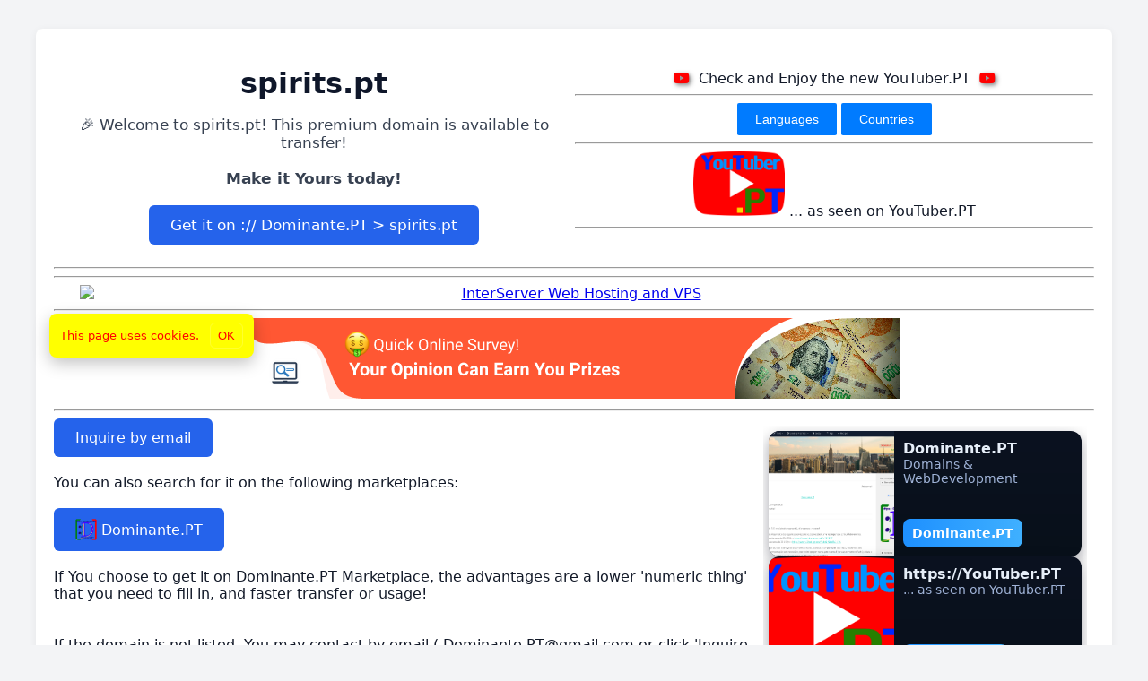

--- FILE ---
content_type: text/html; charset=utf-8
request_url: https://spirits.pt/brand/539-triple
body_size: 15594
content:
<!DOCTYPE html>
<html lang="en">
<head>
<meta charset="utf-8" />
<meta name="viewport" content="width=device-width, initial-scale=1">
<title>Welcome !!!</title>
<link href="https://raw.githubusercontent.com/DominantePT/files/main/Dominante.PT.png" rel="icon" sizes="32x32">
<link rel="stylesheet" href="https://cdnjs.cloudflare.com/ajax/libs/font-awesome/6.5.2/css/all.min.css">
<script>
  document.addEventListener('DOMContentLoaded', () => {
    const fullHost = window.location.hostname;
    const parts = fullHost.split('.');
    const domain = parts.slice(-2).join('.');
    const domainEl = document.getElementById('domainName');
    const messageEl = document.getElementById('saleMessage');
    if (domainEl) domainEl.textContent = domain;
    if (messageEl) {
      messageEl.innerHTML = `🎉 Welcome to ${domain}!<br>This premium domain is available to transfer! <br><br><b>Make it Yours today!</b>`;
    }
    const mailtoBtn = document.getElementById('mailtoButton');
    if (mailtoBtn) {
      mailtoBtn.href = `mailto:Dominante.PT@gmail.com?subject=Interested%20in%20domain:%20${domain}`;
    }
    const container = document.querySelector('.container');
    if (container) container.classList.add('fade-in');
  });
</script>
<script>
document.addEventListener('DOMContentLoaded', () => {
  const fullHost = window.location.hostname;
  const parts = fullHost.split('.');
  const domain = parts.slice(-2).join('.');
  const domainEl = document.getElementById('domainName');
  if (domainEl) domainEl.textContent = domain;
  const messageEl = document.getElementById('saleMessage');
  if (messageEl) {
    messageEl.innerHTML = '';
    const spanWelcome = document.createElement('span');
    spanWelcome.textContent = `🎉 Welcome to ${domain}! This premium domain is available to transfer! `;
    messageEl.appendChild(spanWelcome);
    messageEl.appendChild(document.createElement('br'));
    messageEl.appendChild(document.createElement('br'));
    const strong = document.createElement('strong');
    strong.textContent = 'Make it Yours today!';
    messageEl.appendChild(strong);
    messageEl.appendChild(document.createElement('br'));
    messageEl.appendChild(document.createElement('br'));
    const link = document.createElement('a');
    const encoded = encodeURIComponent(domain);
    link.href = `https://english.dominante.pt/item/${encoded}`;
    link.textContent = `Get it on :// Dominante.PT > ${domain}`;
    link.target = '_blank';
    link.rel = 'noopener noreferrer';
    link.className = 'btn';
    messageEl.appendChild(link);
  }
  const mailtoBtn = document.getElementById('mailtoButton');
  if (mailtoBtn) {
    mailtoBtn.href = `mailto:Dominante.PT@gmail.com?subject=${encodeURIComponent('Interested in domain: ' + domain)}`;
  }
  const container = document.querySelector('.container');
  if (container) container.classList.add('fade-in');
});
</script>
<style>
  body {
    font-family: Inter, system-ui, -apple-system, "Segoe UI", Roboto, "Helvetica Neue", Arial;
    margin: 0;
    background: #f3f4f6;
    color: #111827;
    display: flex;
    justify-content: center;
    align-items: flex-start;
    min-height: 100vh;
    padding: 32px 12px;
    box-sizing: border-box;
  }
  .container {
    background: #ffffff;
    padding: 1.25rem;
    border-radius: 0.5rem;
    box-shadow: 0 2px 10px rgba(0,0,0,0.06);
    width: 100%;
    max-width: 1200px;
    opacity: 0;
    transform: translateY(20px);
    transition: opacity 1s ease-out, transform 0.6s ease-out;
    box-sizing: border-box;
  }
  .fade-in { opacity: 1; transform: translateY(0); }
  h1 { font-size: 2rem; margin-bottom: .5rem; color: #0f172a; }
  p  { font-size: 1.05rem; margin-bottom: 1rem; color: #374151; }
  .btn {
    display: inline-block;
    padding: 0.75rem 1.5rem;
    background: #2563eb;
    color: #fff;
    text-decoration: none;
    border-radius: 0.375rem;
    transition: background .2s ease;
  }
  .btn:hover { background: #1e40af; }
  .aligncenter { display:block; margin:0 auto; }
  .two-col {
    display: flex;
    gap: 20px;
    align-items: flex-start;
    min-height: 72vh;
    box-sizing: border-box;
  }
  .left-content {
    flex: 1 1 auto;
    min-width: 0;
  }
  .right-sidebar {
    flex: 0 0 360px;
    box-sizing: border-box;
    align-self: stretch;
    display: flex;
    justify-content: center;
  }
  @media (max-width: 980px) {
    .two-col { flex-direction: column; }
    .right-sidebar { width: 100%; flex: 0 0 auto; }
  }
  .banner-wrap { padding: 18px 0; }
  .banner {
    --banner-height: 220px;
    --item-width: 300px;
    --gap: 14px;
    --card-bg: linear-gradient(180deg,#0b1220,#08101a);
    --card-text: #e6eef8;
    --card-muted: #9fb2d6;
    --card-radius: 12px;
    --nav-bg: #2563eb;
    --nav-size: 44px;
    --nav-color: #ffffff;
    height: var(--banner-height);
    width: 700px !important;
    display: flex;
    align-items: center;
    gap: var(--gap);
    position: relative;
    overflow: hidden;
    background: transparent;
  }
  .scroller {
    display: flex;
    gap: var(--gap);
    height: 100%;
    overflow-x: auto;
    scroll-behavior: smooth;
    padding: 6px;
    -webkit-overflow-scrolling: touch;
    scroll-snap-type: x mandatory;
    touch-action: pan-y;
  }
  .card {
    flex: 0 0 var(--item-width);
    min-width: var(--item-width);
    height: calc(100% - 12px);
    background: var(--card-bg);
    border-radius: var(--card-radius);
    overflow: hidden;
    box-shadow: 0 6px 16px rgba(2,6,23,0.4);
    display: flex;
    flex-direction: column;
    scroll-snap-align: center;
    color: var(--card-text);
  }
  .card .media { height: 55%; background-size: cover; background-position: center; }
  .card .content { padding: 10px 12px; display: flex; flex-direction: column; gap: 6px; flex: 1; }
  .card .title { font-weight: 600; font-size: 1rem; color: var(--card-text); }
  .card .desc  { font-size: 0.88rem; color: var(--card-muted); line-height: 1.2; }
  .card .cta { margin-top: auto; display:flex; gap:8px; align-items:center; }
  .card-btn {
    padding: 8px 10px;
    background: linear-gradient(90deg,#1e90ff,#3fb0ff);
    color: white;
    border-radius: 8px;
    text-decoration: none;
    font-weight: 600;
    font-size: 0.9rem;
    display:inline-block;
  }
  .banner .nav {
    position: absolute;
    right: 12px;
    top: 72%;
    transform: translateY(-50%);
    display: flex;
    flex-direction: column;
    gap: 10px;
    z-index: 20;
    pointer-events: auto;
  }
  .banner .nav button {
    background: var(--nav-bg);
    border: 0;
    color: var(--nav-color);
    width: var(--nav-size);
    height: var(--nav-size);
    border-radius: 8px;
    cursor: pointer;
    display:flex;
    align-items:center;
    justify-content:center;
    font-weight:700;
    box-shadow: 0 6px 18px rgba(37,99,235,0.22);
    font-size: 16px;
    line-height: 1;
  }
  .scroller::-webkit-scrollbar { height: 8px; }
  .scroller::-webkit-scrollbar-thumb { background: rgba(255,255,255,0.06); border-radius: 8px; }
  .v-banner-wrap { width:100%; max-width:360px; box-sizing:border-box; display:block; }
  .v-banner {
    --v-item-height: 140px;
    --v-gap: 14px;
    --v-radius: 12px;
    --v-bg: linear-gradient(180deg,#0b1220,#08101a);
    --v-text: #e6eef8;
    --v-muted: #9fb2d6;
    position: relative;
    width: 100%;
    height: 100%;
    background: transparent;
    padding: 8px;
    box-sizing: border-box;
    border-radius: 10px;
  }
  .v-scroller {
    display: flex;
    flex-direction: column;
    gap: var(--v-gap);
    height: 100%;
    overflow-y: auto;
    scroll-behavior: smooth;
    -webkit-overflow-scrolling: touch;
    scroll-snap-type: y mandatory;
    padding: 6px;
    touch-action: pan-x;
  }
  .v-card {
    flex: 0 0 var(--v-item-height);
    min-height: var(--v-item-height);
    display: flex;
    gap: 10px;
    background: var(--v-bg);
    color: var(--v-text);
    border-radius: var(--v-radius);
    overflow: hidden;
    box-shadow: 0 6px 16px rgba(2,6,23,0.35);
    scroll-snap-align: center;
    align-items: stretch;
  }
  .v-media { width: 40%; min-width: 110px; background-size: cover; background-position: center; }
  .v-content { padding: 10px; display:flex; flex-direction:column; gap:6px; flex:1; }
  .v-title { font-weight:600; font-size:1rem; color:var(--v-text); }
  .v-desc { font-size:0.88rem; color:var(--v-muted); line-height:1.2; }
  .v-cta { margin-top:auto; display:flex; gap:8px; align-items:center; }
  .v-card-btn { padding:8px 10px; background:linear-gradient(90deg,#1e90ff,#3fb0ff); color:#fff; border-radius:8px; text-decoration:none; font-weight:600; font-size:.9rem; }
  .v-nav { position:absolute; right:10px; top:50%; transform: translateY(-50%); display:flex; flex-direction:column; gap:8px; z-index:20; }
  .v-nav-btn { width:44px; height:44px; border-radius:8px; border:0; background:#2563eb; color:#fff; cursor:pointer; font-weight:700; box-shadow:0 6px 18px rgba(37,99,235,0.22); }
  .v-card:focus { outline: 3px solid rgba(63,176,255,0.12); outline-offset:2px; }
  .v-nav-btn:focus { outline:3px solid rgba(63,176,255,0.18); outline-offset:2px; }
  .v-scroller::-webkit-scrollbar { width:8px; }
  .v-scroller::-webkit-scrollbar-thumb { background: rgba(0,0,0,0.08); border-radius:8px; }
  .lang-tabs{display:flex;justify-content:center;gap:8px;margin-bottom:16px}
  .lang-btn{padding:8px 14px;border:1px solid #e3e3e3;border-radius:6px;background:#f9f9f9;cursor:pointer;font-size:0.9rem}
  .lang-btn.active{background:navy;color:#fff;border-color:#111}
  .dom-cta-wrap{display:flex;flex-wrap:wrap;gap:12px;justify-content:center;margin:18px 0}
  .dom-cta-btn{display:flex;align-items:center;gap:12px;padding:12px 16px;border-radius:10px;text-decoration:none;box-shadow:0 1px 0 rgba(0,0,0,0.04);background:linear-gradient(180deg,#ffffff, #f6f6f6);border:1px solid rgba(0,0,0,0.06);color:#111;min-width:200px;max-width:340px}
  .dom-cta-icon{display:inline-flex;align-items:center;justify-content:center;width:40px;height:40px;border-radius:8px;background:rgba(0,0,0,0.04);flex:0 0 40px;font-size:18px}
  .dom-cta-title{display:block;font-weight:600}
  .dom-cta-sub{display:block;font-size:0.86rem;color:#555;margin-top:2px}
  @media (max-width:640px){
  .dom-cta-wrap{flex-direction:column;align-items:stretch}
  .dom-cta-btn{width:100%;max-width:none;justify-content:flex-start}
  }
  .lang-content{display:none}
  .lang-content.active{display:block}
.menu-countries-button {
  position: relative;
  display: inline-block;
}
.menu-countries-button button {
  background-color: #007BFF;
  color: white;
  padding: 10px 20px;
  font-size: 14px;
  border: none;
  cursor: pointer;
  border-radius: 2px;
}
.menu-countries-button-content {
  display: none;
  position: absolute;
  background-color: #f9f9f9;
  min-width: 245px;
  max-height: 40vh;
  overflow-y: auto;
  box-shadow: 0 4px 8px rgba(0,0,0,0.15);
  z-index: 1;
  border-radius: 2px;
}
.menu-countries-button-content a {
  color: #333;
  padding: 10px 16px;
  text-decoration: none;
  display: block;
}
.menu-countries-button-content a:hover {
  background-color: #f0f0f0;
}
.menu-countries-button:hover .menu-countries-button-content {
  display: block;
}
.menu-countries-button:hover button {
  background-color: #0056b3;
}
.menu-languages-button {
  position: relative;
  display: inline-block;
}
.menu-languages-button button {
  background-color: #007BFF;
  color: white;
  padding: 10px 20px;
  font-size: 14px;
  border: none;
  cursor: pointer;
  border-radius: 2px;
}
.menu-languages-button-content {
  display: none;
  position: absolute;
  background-color: #f9f9f9;
  min-width: 245px;
  max-height: 40vh;
  overflow-y: auto;
  box-shadow: 0 4px 8px rgba(0,0,0,0.15);
  z-index: 1;
  border-radius: 2px;
}
.menu-languages-button-content a {
  color: #333;
  padding: 10px 16px;
  text-decoration: none;
  display: block;
}
.menu-languages-button-content a:hover {
  background-color: #f0f0f0;
}
.menu-languages-button:hover .menu-languages-button-content {
  display: block;
}
.menu-languages-button:hover button {
  background-color: #0056b3;
}
</style>
</head>
<body>
<!-- Google tag (gtag.js) -->
<script async src="https://www.googletagmanager.com/gtag/js?id=G-FL6LKW7CHT"></script>
<script>
  window.dataLayer = window.dataLayer || [];
  function gtag(){dataLayer.push(arguments);}
  gtag('js', new Date());
  gtag('config', 'G-FL6LKW7CHT');
</script>
<div class="container">
<table style="border-collapse:collapse;width: 100%;"><tbody>
<tr>
<td style="width: 50%; text-align: center; vertical-align: middle;"><center>
<h1 id="domainName">...</h1>
<p id="saleMessage">...</p>
</center></td>
<td style="width: 50%; text-align: center; vertical-align: middle;"><center>
<i class="fa-brands fa-youtube" style="color: red; text-shadow: 2px 2px 5px rgba(0,0,0,0.5);"></i>&nbsp;&nbsp;Check and Enjoy the new YouTuber.PT&nbsp;&nbsp;<i class="fa-brands fa-youtube" style="color: red; text-shadow: 2px 2px 5px rgba(0,0,0,0.5);"></i><br><hr>
<div class="menu-languages-button">
<button>Languages</button>
<div class="menu-languages-button-content">
<a href="https://youtuber.pt/am" target="_top">Amharic - አማርኛ	YouTuber.PT ወደ እንኳን በደህና መጡ</a>
<a href="https://youtuber.pt/ar" target="_top">Arabic - العربية	مرحبًا بكم في ‎YouTuber.PT‎</a>
<a href="https://youtuber.pt/hy" target="_top">Armenian - հայերեն	Բարի գալուստ YouTuber.PT</a>
<a href="https://youtuber.pt/bn" target="_top">Bengali - বাংলা	YouTuber.PT-এ আপনাকে স্বাগতম</a>
<a href="https://youtuber.pt/bg" target="_top">Bulgarian - български	Добре дошли в YouTuber.PT</a>
<a href="https://youtuber.pt/my" target="_top">Burmese - မြန်မာဘာသာ	YouTuber.PT သို့ကြိုဆိုပါတယ်</a>
<a href="https://youtuber.pt/zh" target="_top">Chinese - 中文	欢迎来到 YouTuber.PT</a>
<a href="https://youtuber.pt/hr" target="_top">Croatian - Hrvatski	Dobrodošli na YouTuber.PT</a>
<a href="https://youtuber.pt/cs" target="_top">Czech - čeština	Vítejte na YouTuber.PT</a>
<a href="https://youtuber.pt/da" target="_top">Danish - Dansk	Velkommen til YouTuber.PT</a>
<a href="https://youtuber.pt/nl" target="_top">Dutch - Nederlands	Welkom bij YouTuber.PT</a>
<a href="https://youtuber.pt/en" target="_top">English - English	Welcome to YouTuber.PT</a>
<a href="https://youtuber.pt/et" target="_top">Estonian - Eesti	Tere tulemast YouTuber.PT lehele</a>
<a href="https://youtuber.pt/tl" target="_top">Filipino - Filipino	Maligayang pagdating sa YouTuber.PT</a>
<a href="https://youtuber.pt/fi" target="_top">Finnish - Suomi	Tervetuloa sivustolle YouTuber.PT</a>
<a href="https://youtuber.pt/fr" target="_top">French - Français	Bienvenue sur YouTuber.PT</a>
<a href="https://youtuber.pt/ka" target="_top">Georgian - ქართული	კეთილი იყოს თქვენი მობრძანება YouTuber.PT-ზე</a>
<a href="https://youtuber.pt/de" target="_top">German - Deutsch	Willkommen bei YouTuber.PT</a>
<a href="https://youtuber.pt/el" target="_top">Greek - ελληνικά	Καλώς ήρθατε στο YouTuber.PT</a>
<a href="https://youtuber.pt/he" target="_top">Hebrew - עברית	ברוכים הבאים אל ‎YouTuber.PT‎</a>
<a href="https://youtuber.pt/hi" target="_top">Hindi - हिन्दी	YouTuber.PT पर आपका स्वागत है</a>
<a href="https://youtuber.pt/hu" target="_top">Hungarian - Magyar	Üdvözöljük a YouTuber.PT oldalon</a>
<a href="https://youtuber.pt/is" target="_top">Icelandic - Íslenska	Velkomin á YouTuber.PT</a>
<a href="https://youtuber.pt/id" target="_top">Indonesian - Bahasa Indonesia	Selamat datang di YouTuber.PT</a>
<a href="https://youtuber.pt/it" target="_top">Italian - Italiano	Benvenuto su YouTuber.PT</a>
<a href="https://youtuber.pt/ja" target="_top">Japanese - 日本語	YouTuber.PT へようこそ</a>
<a href="https://youtuber.pt/km" target="_top">Khmer - ភាសាខ្មែរ	សូស្តីស្វាគមន៍មកកាន់ YouTuber.PT</a>
<a href="https://youtuber.pt/ko" target="_top">Korean - 한국어	YouTuber.PT에 오신 것을 환영합니다</a>
<a href="https://youtuber.pt/lo" target="_top">Lao - ພາສາລາວ	ຍິນດີຕ້ອນຮັບສູ່ YouTuber.PT</a>
<a href="https://youtuber.pt/lv" target="_top">Latvian - Latviešu	Laipni lūdzam vietnē YouTuber.PT</a>
<a href="https://youtuber.pt/lt" target="_top">Lithuanian - Lietuvių	Sveiki atvykę į YouTuber.PT</a>
<a href="https://youtuber.pt/ms" target="_top">Malay - Bahasa Melayu	Selamat datang ke YouTuber.PT</a>
<a href="https://youtuber.pt/ne" target="_top">Nepali - नेपाली	YouTuber.PT मा स्वागत छ</a>
<a href="https://youtuber.pt/no" target="_top">Norwegian - Norsk	Velkommen til YouTuber.PT</a>
<a href="https://youtuber.pt/ps" target="_top">Pashto - پښتو	YouTuber.PT ته ښه راغلاست</a>
<a href="https://youtuber.pt/fa" target="_top">Persian - فارسی	به ‎YouTuber.PT‎ خوش آمدید</a>
<a href="https://youtuber.pt/pl" target="_top">Polish - Polski	Witamy w YouTuber.PT</a>
<a href="https://youtuber.pt/pt" target="_top">Portuguese - Português	Bem-vindo ao YouTuber.PT</a>
<a href="https://youtuber.pt/ro" target="_top">Romanian - Română	Bun venit pe YouTuber.PT</a>
<a href="https://youtuber.pt/ru" target="_top">Russian - русский	Добро пожаловать на YouTuber.PT</a>
<a href="https://youtuber.pt/sr" target="_top">Serbian - српски	Добро дошли на YouTuber.PT</a>
<a href="https://youtuber.pt/si" target="_top">Sinhala - සිංහල	YouTuber.PT වෙත සාදරයෙන් පිළිගනිමු</a>
<a href="https://youtuber.pt/sk" target="_top">Slovak - Slovenčina	Vitajte na YouTuber.PT</a>
<a href="https://youtuber.pt/sl" target="_top">Slovenian - Slovenščina	Dobrodošli na YouTuber.PT</a>
<a href="https://youtuber.pt/es" target="_top">Spanish - Español	Bienvenido a YouTuber.PT</a>
<a href="https://youtuber.pt/sv" target="_top">Swedish - Svenska	Välkommen till YouTuber.PT</a>
<a href="https://youtuber.pt/th" target="_top">Thai - ภาษาไทย	ยินดีต้อนรับสู่ YouTuber.PT</a>
<a href="https://youtuber.pt/tr" target="_top">Turkish - Türkçe	YouTuber.PT’ye hoş geldiniz</a>
<a href="https://youtuber.pt/uk" target="_top">Ukrainian - українська	Ласкаво просимо до YouTuber.PT</a>
<a href="https://youtuber.pt/ur" target="_top">Urdu - اردو	YouTuber.PT میں خوش آمدید</a>
<a href="https://youtuber.pt/vi" target="_top">Vietnamese - Tiếng Việt	Chào mừng bạn đến với YouTuber.PT</a>
</div>
</div>
<div class="menu-countries-button">
<button>Countries</button>
<div class="menu-countries-button-content">
<a href="https://youtuber.pt/country/afghanistan" target="_top"><sub><img class="flag" src="https://flagcdn.com/24x18/af.png" title="Afghanistan"></sub>&nbsp;Afghanistan</a>
<a href="https://youtuber.pt/country/aland-islands" target="_top"><sub><img class="flag" src="https://flagcdn.com/24x18/ax.png" title="Åland Islands"></sub>&nbsp;Åland Islands</a>
<a href="https://youtuber.pt/country/albania" target="_top"><sub><img class="flag" src="https://flagcdn.com/24x18/al.png" title="Albania"></sub>&nbsp;Albania</a>
<a href="https://youtuber.pt/country/algeria" target="_top"><sub><img class="flag" src="https://flagcdn.com/24x18/dz.png" title="Algeria"></sub>&nbsp;Algeria</a>
<a href="https://youtuber.pt/country/american-samoa" target="_top"><sub><img class="flag" src="https://flagcdn.com/24x18/as.png" title="American Samoa"></sub>&nbsp;American Samoa</a>
<a href="https://youtuber.pt/country/andorra" target="_top"><sub><img class="flag" src="https://flagcdn.com/24x18/ad.png" title="Andorra"></sub>&nbsp;Andorra</a>
<a href="https://youtuber.pt/country/angola" target="_top"><sub><img class="flag" src="https://flagcdn.com/24x18/ao.png" title="Angola"></sub>&nbsp;Angola</a>
<a href="https://youtuber.pt/country/anguilla" target="_top"><sub><img class="flag" src="https://flagcdn.com/24x18/ai.png" title="Anguilla"></sub>&nbsp;Anguilla</a>
<a href="https://youtuber.pt/country/antigua-and-barbuda" target="_top"><sub><img class="flag" src="https://flagcdn.com/24x18/ag.png" title="Antigua and Barbuda"></sub>&nbsp;Antigua and Barbuda</a>
<a href="https://youtuber.pt/country/argentina" target="_top"><sub><img class="flag" src="https://flagcdn.com/24x18/ar.png" title="Argentina"></sub>&nbsp;Argentina</a>
<a href="https://youtuber.pt/country/armenia" target="_top"><sub><img class="flag" src="https://flagcdn.com/24x18/am.png" title="Armenia"></sub>&nbsp;Armenia</a>
<a href="https://youtuber.pt/country/aruba" target="_top"><sub><img class="flag" src="https://flagcdn.com/24x18/aw.png" title="Aruba"></sub>&nbsp;Aruba</a>
<a href="https://youtuber.pt/country/australia" target="_top"><sub><img class="flag" src="https://flagcdn.com/24x18/au.png" title="Australia"></sub>&nbsp;Australia</a>
<a href="https://youtuber.pt/country/austria" target="_top"><sub><img class="flag" src="https://flagcdn.com/24x18/at.png" title="Austria"></sub>&nbsp;Austria</a>
<a href="https://youtuber.pt/country/azerbaijan" target="_top"><sub><img class="flag" src="https://flagcdn.com/24x18/az.png" title="Azerbaijan"></sub>&nbsp;Azerbaijan</a>
<a href="https://youtuber.pt/country/bahamas" target="_top"><sub><img class="flag" src="https://flagcdn.com/24x18/bs.png" title="Bahamas"></sub>&nbsp;Bahamas</a>
<a href="https://youtuber.pt/country/bahrain" target="_top"><sub><img class="flag" src="https://flagcdn.com/24x18/bh.png" title="Bahrain"></sub>&nbsp;Bahrain</a>
<a href="https://youtuber.pt/country/bangladesh" target="_top"><sub><img class="flag" src="https://flagcdn.com/24x18/bd.png" title="Bangladesh"></sub>&nbsp;Bangladesh</a>
<a href="https://youtuber.pt/country/barbados" target="_top"><sub><img class="flag" src="https://flagcdn.com/24x18/bb.png" title="Barbados"></sub>&nbsp;Barbados</a>
<a href="https://youtuber.pt/country/belarus" target="_top"><sub><img class="flag" src="https://flagcdn.com/24x18/by.png" title="Belarus"></sub>&nbsp;Belarus</a>
<a href="https://youtuber.pt/country/belgium" target="_top"><sub><img class="flag" src="https://flagcdn.com/24x18/be.png" title="Belgium"></sub>&nbsp;Belgium</a>
<a href="https://youtuber.pt/country/belize" target="_top"><sub><img class="flag" src="https://flagcdn.com/24x18/bz.png" title="Belize"></sub>&nbsp;Belize</a>
<a href="https://youtuber.pt/country/benin" target="_top"><sub><img class="flag" src="https://flagcdn.com/24x18/bj.png" title="Benin"></sub>&nbsp;Benin</a>
<a href="https://youtuber.pt/country/bermuda" target="_top"><sub><img class="flag" src="https://flagcdn.com/24x18/bm.png" title="Bermuda"></sub>&nbsp;Bermuda</a>
<a href="https://youtuber.pt/country/bhutan" target="_top"><sub><img class="flag" src="https://flagcdn.com/24x18/bt.png" title="Bhutan"></sub>&nbsp;Bhutan</a>
<a href="https://youtuber.pt/country/bolivia" target="_top"><sub><img class="flag" src="https://flagcdn.com/24x18/bo.png" title="Bolivia"></sub>&nbsp;Bolivia</a>
<a href="https://youtuber.pt/country/bosnia-and-herzegovina" target="_top"><sub><img class="flag" src="https://flagcdn.com/24x18/ba.png" title="Bosnia and Herzegovina"></sub>&nbsp;Bosnia and Herzegovina</a>
<a href="https://youtuber.pt/country/botswana" target="_top"><sub><img class="flag" src="https://flagcdn.com/24x18/bw.png" title="Botswana"></sub>&nbsp;Botswana</a>
<a href="https://youtuber.pt/country/bouvet-island" target="_top"><sub><img class="flag" src="https://flagcdn.com/24x18/bv.png" title="Bouvet Island"></sub>&nbsp;Bouvet Island</a>
<a href="https://youtuber.pt/country/brazil" target="_top"><sub><img class="flag" src="https://flagcdn.com/24x18/br.png" title="Brazil"></sub>&nbsp;Brazil</a>
<a href="https://youtuber.pt/country/british-indian-ocean-territory" target="_top"><sub><img class="flag" src="https://flagcdn.com/24x18/io.png" title="British Indian Ocean Territory"></sub>&nbsp;British Indian Ocean Territory</a>
<a href="https://youtuber.pt/country/british-virgin-islands" target="_top"><sub><img class="flag" src="https://flagcdn.com/24x18/vg.png" title="British Virgin Islands"></sub>&nbsp;British Virgin Islands</a>
<a href="https://youtuber.pt/country/brunei" target="_top"><sub><img class="flag" src="https://flagcdn.com/24x18/bn.png" title="Brunei"></sub>&nbsp;Brunei</a>
<a href="https://youtuber.pt/country/bulgaria" target="_top"><sub><img class="flag" src="https://flagcdn.com/24x18/bg.png" title="Bulgaria"></sub>&nbsp;Bulgaria</a>
<a href="https://youtuber.pt/country/burkina-faso" target="_top"><sub><img class="flag" src="https://flagcdn.com/24x18/bf.png" title="Burkina Faso"></sub>&nbsp;Burkina Faso</a>
<a href="https://youtuber.pt/country/burundi" target="_top"><sub><img class="flag" src="https://flagcdn.com/24x18/bi.png" title="Burundi"></sub>&nbsp;Burundi</a>
<a href="https://youtuber.pt/country/cambodia" target="_top"><sub><img class="flag" src="https://flagcdn.com/24x18/kh.png" title="Cambodia"></sub>&nbsp;Cambodia</a>
<a href="https://youtuber.pt/country/cameroon" target="_top"><sub><img class="flag" src="https://flagcdn.com/24x18/cm.png" title="Cameroon"></sub>&nbsp;Cameroon</a>
<a href="https://youtuber.pt/country/canada" target="_top"><sub><img class="flag" src="https://flagcdn.com/24x18/ca.png" title="Canada"></sub>&nbsp;Canada</a>
<a href="https://youtuber.pt/country/cabo-verde" target="_top"><sub><img class="flag" src="https://flagcdn.com/24x18/cv.png" title="Cabo Verde"></sub>&nbsp;Cabo Verde</a>
<a href="https://youtuber.pt/country/caribbean-netherlands-bonaire-saba-sint-eustatius" target="_top"><sub><img class="flag" src="https://flagcdn.com/24x18/bq.png" title="Caribbean Netherlands: Bonaire, Saba, Sint Eustatius"></sub>&nbsp;Caribbean Netherlands: Bonaire, Saba, Sint Eustatius</a>
<a href="https://youtuber.pt/country/cayman-islands" target="_top"><sub><img class="flag" src="https://flagcdn.com/24x18/ky.png" title="Cayman Islands"></sub>&nbsp;Cayman Islands</a>
<a href="https://youtuber.pt/country/central-african-republic" target="_top"><sub><img class="flag" src="https://flagcdn.com/24x18/cf.png" title="Central African Republic"></sub>&nbsp;Central African Republic</a>
<a href="https://youtuber.pt/country/chad" target="_top"><sub><img class="flag" src="https://flagcdn.com/24x18/td.png" title="Chad"></sub>&nbsp;Chad</a>
<a href="https://youtuber.pt/country/chile" target="_top"><sub><img class="flag" src="https://flagcdn.com/24x18/cl.png" title="Chile"></sub>&nbsp;Chile</a>
<a href="https://youtuber.pt/country/china" target="_top"><sub><img class="flag" src="https://flagcdn.com/24x18/cn.png" title="China"></sub>&nbsp;China</a>
<a href="https://youtuber.pt/country/christmas-island" target="_top"><sub><img class="flag" src="https://flagcdn.com/24x18/cx.png" title="Christmas Island"></sub>&nbsp;Christmas Island</a>
<a href="https://youtuber.pt/country/cocos-keeling-islands" target="_top"><sub><img class="flag" src="https://flagcdn.com/24x18/cc.png" title="Cocos (Keeling) Islands"></sub>&nbsp;Cocos (Keeling) Islands</a>
<a href="https://youtuber.pt/country/colombia" target="_top"><sub><img class="flag" src="https://flagcdn.com/24x18/co.png" title="Colombia"></sub>&nbsp;Colombia</a>
<a href="https://youtuber.pt/country/comoros" target="_top"><sub><img class="flag" src="https://flagcdn.com/24x18/km.png" title="Comoros"></sub>&nbsp;Comoros</a>
<a href="https://youtuber.pt/country/cook-islands" target="_top"><sub><img class="flag" src="https://flagcdn.com/24x18/ck.png" title="Cook Islands"></sub>&nbsp;Cook Islands</a>
<a href="https://youtuber.pt/country/costa-rica" target="_top"><sub><img class="flag" src="https://flagcdn.com/24x18/cr.png" title="Costa Rica"></sub>&nbsp;Costa Rica</a>
<a href="https://youtuber.pt/country/croatia" target="_top"><sub><img class="flag" src="https://flagcdn.com/24x18/hr.png" title="Croatia"></sub>&nbsp;Croatia</a>
<a href="https://youtuber.pt/country/cuba" target="_top"><sub><img class="flag" src="https://flagcdn.com/24x18/cu.png" title="Cuba"></sub>&nbsp;Cuba</a>
<a href="https://youtuber.pt/country/curacao" target="_top"><sub><img class="flag" src="https://flagcdn.com/24x18/cw.png" title="Curaçao"></sub>&nbsp;Curaçao</a>
<a href="https://youtuber.pt/country/cyprus" target="_top"><sub><img class="flag" src="https://flagcdn.com/24x18/cy.png" title="Cyprus"></sub>&nbsp;Cyprus</a>
<a href="https://youtuber.pt/country/czechia" target="_top"><sub><img class="flag" src="https://flagcdn.com/24x18/cz.png" title="Czechia"></sub>&nbsp;Czechia</a>
<a href="https://youtuber.pt/country/denmark" target="_top"><sub><img class="flag" src="https://flagcdn.com/24x18/dk.png" title="Denmark"></sub>&nbsp;Denmark</a>
<a href="https://youtuber.pt/country/djibouti" target="_top"><sub><img class="flag" src="https://flagcdn.com/24x18/dj.png" title="Djibouti"></sub>&nbsp;Djibouti</a>
<a href="https://youtuber.pt/country/dominica" target="_top"><sub><img class="flag" src="https://flagcdn.com/24x18/dm.png" title="Dominica"></sub>&nbsp;Dominica</a>
<a href="https://youtuber.pt/country/dominican-republic" target="_top"><sub><img class="flag" src="https://flagcdn.com/24x18/do.png" title="Dominican Republic"></sub>&nbsp;Dominican Republic</a>
<a href="https://youtuber.pt/country/democratic-republic-of-the-congo" target="_top"><sub><img class="flag" src="https://flagcdn.com/24x18/cd.png" title="Democratic Republic of the Congo"></sub>&nbsp;Democratic Republic of the Congo</a>
<a href="https://youtuber.pt/country/ecuador" target="_top"><sub><img class="flag" src="https://flagcdn.com/24x18/ec.png" title="Ecuador"></sub>&nbsp;Ecuador</a>
<a href="https://youtuber.pt/country/egypt" target="_top"><sub><img class="flag" src="https://flagcdn.com/24x18/eg.png" title="Egypt"></sub>&nbsp;Egypt</a>
<a href="https://youtuber.pt/country/el-salvador" target="_top"><sub><img class="flag" src="https://flagcdn.com/24x18/sv.png" title="El Salvador"></sub>&nbsp;El Salvador</a>
<a href="https://youtuber.pt/country/equatorial-guinea" target="_top"><sub><img class="flag" src="https://flagcdn.com/24x18/gq.png" title="Equatorial Guinea"></sub>&nbsp;Equatorial Guinea</a>
<a href="https://youtuber.pt/country/eritrea" target="_top"><sub><img class="flag" src="https://flagcdn.com/24x18/er.png" title="Eritrea"></sub>&nbsp;Eritrea</a>
<a href="https://youtuber.pt/country/estonia" target="_top"><sub><img class="flag" src="https://flagcdn.com/24x18/ee.png" title="Estonia"></sub>&nbsp;Estonia</a>
<a href="https://youtuber.pt/country/eswatini" target="_top"><sub><img class="flag" src="https://flagcdn.com/24x18/sz.png" title="Eswatini"></sub>&nbsp;Eswatini</a>
<a href="https://youtuber.pt/country/ethiopia" target="_top"><sub><img class="flag" src="https://flagcdn.com/24x18/et.png" title="Ethiopia"></sub>&nbsp;Ethiopia</a>
<a href="https://youtuber.pt/country/falkland-islands" target="_top"><sub><img class="flag" src="https://flagcdn.com/24x18/fk.png" title="Falkland Islands"></sub>&nbsp;Falkland Islands</a>
<a href="https://youtuber.pt/country/faroe-islands" target="_top"><sub><img class="flag" src="https://flagcdn.com/24x18/fo.png" title="Faroe Islands"></sub>&nbsp;Faroe Islands</a>
<a href="https://youtuber.pt/country/fiji" target="_top"><sub><img class="flag" src="https://flagcdn.com/24x18/fj.png" title="Fiji"></sub>&nbsp;Fiji</a>
<a href="https://youtuber.pt/country/finland" target="_top"><sub><img class="flag" src="https://flagcdn.com/24x18/fi.png" title="Finland"></sub>&nbsp;Finland</a>
<a href="https://youtuber.pt/country/france" target="_top"><sub><img class="flag" src="https://flagcdn.com/24x18/fr.png" title="France"></sub>&nbsp;France</a>
<a href="https://youtuber.pt/country/french-guiana" target="_top"><sub><img class="flag" src="https://flagcdn.com/24x18/gf.png" title="French Guiana"></sub>&nbsp;French Guiana</a>
<a href="https://youtuber.pt/country/french-polynesia" target="_top"><sub><img class="flag" src="https://flagcdn.com/24x18/pf.png" title="French Polynesia"></sub>&nbsp;French Polynesia</a>
<a href="https://youtuber.pt/country/french-southern-and-antarctic-lands" target="_top"><sub><img class="flag" src="https://flagcdn.com/24x18/tf.png" title="French Southern and Antarctic Lands"></sub>&nbsp;French Southern and Antarctic Lands</a>
<a href="https://youtuber.pt/country/gabon" target="_top"><sub><img class="flag" src="https://flagcdn.com/24x18/ga.png" title="Gabon"></sub>&nbsp;Gabon</a>
<a href="https://youtuber.pt/country/gambia" target="_top"><sub><img class="flag" src="https://flagcdn.com/24x18/gm.png" title="Gambia"></sub>&nbsp;Gambia</a>
<a href="https://youtuber.pt/country/georgia" target="_top"><sub><img class="flag" src="https://flagcdn.com/24x18/ge.png" title="Georgia"></sub>&nbsp;Georgia</a>
<a href="https://youtuber.pt/country/germany" target="_top"><sub><img class="flag" src="https://flagcdn.com/24x18/de.png" title="Germany"></sub>&nbsp;Germany</a>
<a href="https://youtuber.pt/country/ghana" target="_top"><sub><img class="flag" src="https://flagcdn.com/24x18/gh.png" title="Ghana"></sub>&nbsp;Ghana</a>
<a href="https://youtuber.pt/country/gibraltar" target="_top"><sub><img class="flag" src="https://flagcdn.com/24x18/gi.png" title="Gibraltar"></sub>&nbsp;Gibraltar</a>
<a href="https://youtuber.pt/country/greece" target="_top"><sub><img class="flag" src="https://flagcdn.com/24x18/gr.png" title="Greece"></sub>&nbsp;Greece</a>
<a href="https://youtuber.pt/country/greenland" target="_top"><sub><img class="flag" src="https://flagcdn.com/24x18/gl.png" title="Greenland"></sub>&nbsp;Greenland</a>
<a href="https://youtuber.pt/country/grenada" target="_top"><sub><img class="flag" src="https://flagcdn.com/24x18/gd.png" title="Grenada"></sub>&nbsp;Grenada</a>
<a href="https://youtuber.pt/country/guadeloupe" target="_top"><sub><img class="flag" src="https://flagcdn.com/24x18/gp.png" title="Guadeloupe"></sub>&nbsp;Guadeloupe</a>
<a href="https://youtuber.pt/country/guam" target="_top"><sub><img class="flag" src="https://flagcdn.com/24x18/gu.png" title="Guam"></sub>&nbsp;Guam</a>
<a href="https://youtuber.pt/country/guatemala" target="_top"><sub><img class="flag" src="https://flagcdn.com/24x18/gt.png" title="Guatemala"></sub>&nbsp;Guatemala</a>
<a href="https://youtuber.pt/country/guernsey" target="_top"><sub><img class="flag" src="https://flagcdn.com/24x18/gg.png" title="Guernsey"></sub>&nbsp;Guernsey</a>
<a href="https://youtuber.pt/country/guinea" target="_top"><sub><img class="flag" src="https://flagcdn.com/24x18/gn.png" title="Guinea"></sub>&nbsp;Guinea</a>
<a href="https://youtuber.pt/country/guinea-bissau" target="_top"><sub><img class="flag" src="https://flagcdn.com/24x18/gw.png" title="Guinea-Bissau"></sub>&nbsp;Guinea-Bissau</a>
<a href="https://youtuber.pt/country/guyana" target="_top"><sub><img class="flag" src="https://flagcdn.com/24x18/gy.png" title="Guyana"></sub>&nbsp;Guyana</a>
<a href="https://youtuber.pt/country/haiti" target="_top"><sub><img class="flag" src="https://flagcdn.com/24x18/ht.png" title="Haiti"></sub>&nbsp;Haiti</a>
<a href="https://youtuber.pt/country/heard-island-and-mcdonald-islands" target="_top"><sub><img class="flag" src="https://flagcdn.com/24x18/hm.png" title="Heard Island and McDonald Islands"></sub>&nbsp;Heard Island and McDonald Islands</a>
<a href="https://youtuber.pt/country/honduras" target="_top"><sub><img class="flag" src="https://flagcdn.com/24x18/hn.png" title="Honduras"></sub>&nbsp;Honduras</a>
<a href="https://youtuber.pt/country/hong-kong" target="_top"><sub><img class="flag" src="https://flagcdn.com/24x18/hk.png" title="Hong Kong"></sub>&nbsp;Hong Kong</a>
<a href="https://youtuber.pt/country/hungary" target="_top"><sub><img class="flag" src="https://flagcdn.com/24x18/hu.png" title="Hungary"></sub>&nbsp;Hungary</a>
<a href="https://youtuber.pt/country/iceland" target="_top"><sub><img class="flag" src="https://flagcdn.com/24x18/is.png" title="Iceland"></sub>&nbsp;Iceland</a>
<a href="https://youtuber.pt/country/india" target="_top"><sub><img class="flag" src="https://flagcdn.com/24x18/in.png" title="India"></sub>&nbsp;India</a>
<a href="https://youtuber.pt/country/indonesia" target="_top"><sub><img class="flag" src="https://flagcdn.com/24x18/id.png" title="Indonesia"></sub>&nbsp;Indonesia</a>
<a href="https://youtuber.pt/country/iran" target="_top"><sub><img class="flag" src="https://flagcdn.com/24x18/ir.png" title="Iran"></sub>&nbsp;Iran</a>
<a href="https://youtuber.pt/country/iraq" target="_top"><sub><img class="flag" src="https://flagcdn.com/24x18/iq.png" title="Iraq"></sub>&nbsp;Iraq</a>
<a href="https://youtuber.pt/country/ireland" target="_top"><sub><img class="flag" src="https://flagcdn.com/24x18/ie.png" title="Ireland"></sub>&nbsp;Ireland</a>
<a href="https://youtuber.pt/country/isle-of-man" target="_top"><sub><img class="flag" src="https://flagcdn.com/24x18/im.png" title="Isle of Man"></sub>&nbsp;Isle of Man</a>
<a href="https://youtuber.pt/country/israel" target="_top"><sub><img class="flag" src="https://flagcdn.com/24x18/il.png" title="Israel"></sub>&nbsp;Israel</a>
<a href="https://youtuber.pt/country/italy" target="_top"><sub><img class="flag" src="https://flagcdn.com/24x18/it.png" title="Italy"></sub>&nbsp;Italy</a>
<a href="https://youtuber.pt/country/ivory-coast" target="_top"><sub><img class="flag" src="https://flagcdn.com/24x18/ci.png" title="Ivory Coast"></sub>&nbsp;Ivory Coast</a>
<a href="https://youtuber.pt/country/jamaica" target="_top"><sub><img class="flag" src="https://flagcdn.com/24x18/jm.png" title="Jamaica"></sub>&nbsp;Jamaica</a>
<a href="https://youtuber.pt/country/japan" target="_top"><sub><img class="flag" src="https://flagcdn.com/24x18/jp.png" title="Japan"></sub>&nbsp;Japan</a>
<a href="https://youtuber.pt/country/jersey" target="_top"><sub><img class="flag" src="https://flagcdn.com/24x18/je.png" title="Jersey"></sub>&nbsp;Jersey</a>
<a href="https://youtuber.pt/country/jordan" target="_top"><sub><img class="flag" src="https://flagcdn.com/24x18/jo.png" title="Jordan"></sub>&nbsp;Jordan</a>
<a href="https://youtuber.pt/country/kazakhstan" target="_top"><sub><img class="flag" src="https://flagcdn.com/24x18/kz.png" title="Kazakhstan"></sub>&nbsp;Kazakhstan</a>
<a href="https://youtuber.pt/country/kenya" target="_top"><sub><img class="flag" src="https://flagcdn.com/24x18/ke.png" title="Kenya"></sub>&nbsp;Kenya</a>
<a href="https://youtuber.pt/country/kiribati" target="_top"><sub><img class="flag" src="https://flagcdn.com/24x18/ki.png" title="Kiribati"></sub>&nbsp;Kiribati</a>
<a href="https://youtuber.pt/country/kosovo" target="_top"><sub><img class="flag" src="https://flagcdn.com/24x18/xk.png" title="Kosovo"></sub>&nbsp;Kosovo</a>
<a href="https://youtuber.pt/country/kuwait" target="_top"><sub><img class="flag" src="https://flagcdn.com/24x18/kw.png" title="Kuwait"></sub>&nbsp;Kuwait</a>
<a href="https://youtuber.pt/country/kyrgyzstan" target="_top"><sub><img class="flag" src="https://flagcdn.com/24x18/kg.png" title="Kyrgyzstan"></sub>&nbsp;Kyrgyzstan</a>
<a href="https://youtuber.pt/country/laos" target="_top"><sub><img class="flag" src="https://flagcdn.com/24x18/la.png" title="Laos"></sub>&nbsp;Laos</a>
<a href="https://youtuber.pt/country/latvia" target="_top"><sub><img class="flag" src="https://flagcdn.com/24x18/lv.png" title="Latvia"></sub>&nbsp;Latvia</a>
<a href="https://youtuber.pt/country/lebanon" target="_top"><sub><img class="flag" src="https://flagcdn.com/24x18/lb.png" title="Lebanon"></sub>&nbsp;Lebanon</a>
<a href="https://youtuber.pt/country/lesotho" target="_top"><sub><img class="flag" src="https://flagcdn.com/24x18/ls.png" title="Lesotho"></sub>&nbsp;Lesotho</a>
<a href="https://youtuber.pt/country/liberia" target="_top"><sub><img class="flag" src="https://flagcdn.com/24x18/lr.png" title="Liberia"></sub>&nbsp;Liberia</a>
<a href="https://youtuber.pt/country/libya" target="_top"><sub><img class="flag" src="https://flagcdn.com/24x18/ly.png" title="Libya"></sub>&nbsp;Libya</a>
<a href="https://youtuber.pt/country/liechtenstein" target="_top"><sub><img class="flag" src="https://flagcdn.com/24x18/li.png" title="Liechtenstein"></sub>&nbsp;Liechtenstein</a>
<a href="https://youtuber.pt/country/lithuania" target="_top"><sub><img class="flag" src="https://flagcdn.com/24x18/lt.png" title="Lithuania"></sub>&nbsp;Lithuania</a>
<a href="https://youtuber.pt/country/luxembourg" target="_top"><sub><img class="flag" src="https://flagcdn.com/24x18/lu.png" title="Luxembourg"></sub>&nbsp;Luxembourg</a>
<a href="https://youtuber.pt/country/macau" target="_top"><sub><img class="flag" src="https://flagcdn.com/24x18/mo.png" title="Macau"></sub>&nbsp;Macau</a>
<a href="https://youtuber.pt/country/madagascar" target="_top"><sub><img class="flag" src="https://flagcdn.com/24x18/mg.png" title="Madagascar"></sub>&nbsp;Madagascar</a>
<a href="https://youtuber.pt/country/malawi" target="_top"><sub><img class="flag" src="https://flagcdn.com/24x18/mw.png" title="Malawi"></sub>&nbsp;Malawi</a>
<a href="https://youtuber.pt/country/malaysia" target="_top"><sub><img class="flag" src="https://flagcdn.com/24x18/my.png" title="Malaysia"></sub>&nbsp;Malaysia</a>
<a href="https://youtuber.pt/country/maldives" target="_top"><sub><img class="flag" src="https://flagcdn.com/24x18/mv.png" title="Maldives"></sub>&nbsp;Maldives</a>
<a href="https://youtuber.pt/country/mali" target="_top"><sub><img class="flag" src="https://flagcdn.com/24x18/ml.png" title="Mali"></sub>&nbsp;Mali</a>
<a href="https://youtuber.pt/country/malta" target="_top"><sub><img class="flag" src="https://flagcdn.com/24x18/mt.png" title="Malta"></sub>&nbsp;Malta</a>
<a href="https://youtuber.pt/country/marshall-islands" target="_top"><sub><img class="flag" src="https://flagcdn.com/24x18/mh.png" title="Marshall Islands"></sub>&nbsp;Marshall Islands</a>
<a href="https://youtuber.pt/country/martinique" target="_top"><sub><img class="flag" src="https://flagcdn.com/24x18/mq.png" title="Martinique"></sub>&nbsp;Martinique</a>
<a href="https://youtuber.pt/country/mauritania" target="_top"><sub><img class="flag" src="https://flagcdn.com/24x18/mr.png" title="Mauritania"></sub>&nbsp;Mauritania</a>
<a href="https://youtuber.pt/country/mauritius" target="_top"><sub><img class="flag" src="https://flagcdn.com/24x18/mu.png" title="Mauritius"></sub>&nbsp;Mauritius</a>
<a href="https://youtuber.pt/country/mayotte" target="_top"><sub><img class="flag" src="https://flagcdn.com/24x18/yt.png" title="Mayotte"></sub>&nbsp;Mayotte</a>
<a href="https://youtuber.pt/country/mexico" target="_top"><sub><img class="flag" src="https://flagcdn.com/24x18/mx.png" title="Mexico"></sub>&nbsp;Mexico</a>
<a href="https://youtuber.pt/country/micronesia" target="_top"><sub><img class="flag" src="https://flagcdn.com/24x18/fm.png" title="Micronesia"></sub>&nbsp;Micronesia</a>
<a href="https://youtuber.pt/country/moldova" target="_top"><sub><img class="flag" src="https://flagcdn.com/24x18/md.png" title="Moldova"></sub>&nbsp;Moldova</a>
<a href="https://youtuber.pt/country/monaco" target="_top"><sub><img class="flag" src="https://flagcdn.com/24x18/mc.png" title="Monaco"></sub>&nbsp;Monaco</a>
<a href="https://youtuber.pt/country/mongolia" target="_top"><sub><img class="flag" src="https://flagcdn.com/24x18/mn.png" title="Mongolia"></sub>&nbsp;Mongolia</a>
<a href="https://youtuber.pt/country/montenegro" target="_top"><sub><img class="flag" src="https://flagcdn.com/24x18/me.png" title="Montenegro"></sub>&nbsp;Montenegro</a>
<a href="https://youtuber.pt/country/montserrat" target="_top"><sub><img class="flag" src="https://flagcdn.com/24x18/ms.png" title="Montserrat"></sub>&nbsp;Montserrat</a>
<a href="https://youtuber.pt/country/morocco" target="_top"><sub><img class="flag" src="https://flagcdn.com/24x18/ma.png" title="Morocco"></sub>&nbsp;Morocco</a>
<a href="https://youtuber.pt/country/mozambique" target="_top"><sub><img class="flag" src="https://flagcdn.com/24x18/mz.png" title="Mozambique"></sub>&nbsp;Mozambique</a>
<a href="https://youtuber.pt/country/myanmar" target="_top"><sub><img class="flag" src="https://flagcdn.com/24x18/mm.png" title="Myanmar"></sub>&nbsp;Myanmar</a>
<a href="https://youtuber.pt/country/namibia" target="_top"><sub><img class="flag" src="https://flagcdn.com/24x18/na.png" title="Namibia"></sub>&nbsp;Namibia</a>
<a href="https://youtuber.pt/country/nauru" target="_top"><sub><img class="flag" src="https://flagcdn.com/24x18/nr.png" title="Nauru"></sub>&nbsp;Nauru</a>
<a href="https://youtuber.pt/country/nepal" target="_top"><sub><img class="flag" src="https://flagcdn.com/24x18/np.png" title="Nepal"></sub>&nbsp;Nepal</a>
<a href="https://youtuber.pt/country/netherlands" target="_top"><sub><img class="flag" src="https://flagcdn.com/24x18/nl.png" title="Netherlands"></sub>&nbsp;Netherlands</a>
<a href="https://youtuber.pt/country/new-caledonia" target="_top"><sub><img class="flag" src="https://flagcdn.com/24x18/nc.png" title="New Caledonia"></sub>&nbsp;New Caledonia</a>
<a href="https://youtuber.pt/country/new-zealand" target="_top"><sub><img class="flag" src="https://flagcdn.com/24x18/nz.png" title="New Zealand"></sub>&nbsp;New Zealand</a>
<a href="https://youtuber.pt/country/nicaragua" target="_top"><sub><img class="flag" src="https://flagcdn.com/24x18/ni.png" title="Nicaragua"></sub>&nbsp;Nicaragua</a>
<a href="https://youtuber.pt/country/niger" target="_top"><sub><img class="flag" src="https://flagcdn.com/24x18/ne.png" title="Niger"></sub>&nbsp;Niger</a>
<a href="https://youtuber.pt/country/nigeria" target="_top"><sub><img class="flag" src="https://flagcdn.com/24x18/ng.png" title="Nigeria"></sub>&nbsp;Nigeria</a>
<a href="https://youtuber.pt/country/niue" target="_top"><sub><img class="flag" src="https://flagcdn.com/24x18/nu.png" title="Niue"></sub>&nbsp;Niue</a>
<a href="https://youtuber.pt/country/norfolk-island" target="_top"><sub><img class="flag" src="https://flagcdn.com/24x18/nf.png" title="Norfolk Island"></sub>&nbsp;Norfolk Island</a>
<a href="https://youtuber.pt/country/north-korea" target="_top"><sub><img class="flag" src="https://flagcdn.com/24x18/kp.png" title="North Korea"></sub>&nbsp;North Korea</a>
<a href="https://youtuber.pt/country/north-macedonia" target="_top"><sub><img class="flag" src="https://flagcdn.com/24x18/mk.png" title="North Macedonia"></sub>&nbsp;North Macedonia</a>
<a href="https://youtuber.pt/country/northern-mariana-islands" target="_top"><sub><img class="flag" src="https://flagcdn.com/24x18/mp.png" title="Northern Mariana Islands"></sub>&nbsp;Northern Mariana Islands</a>
<a href="https://youtuber.pt/country/norway" target="_top"><sub><img class="flag" src="https://flagcdn.com/24x18/no.png" title="Norway"></sub>&nbsp;Norway</a>
<a href="https://youtuber.pt/country/oman" target="_top"><sub><img class="flag" src="https://flagcdn.com/24x18/om.png" title="Oman"></sub>&nbsp;Oman</a>
<a href="https://youtuber.pt/country/pakistan" target="_top"><sub><img class="flag" src="https://flagcdn.com/24x18/pk.png" title="Pakistan"></sub>&nbsp;Pakistan</a>
<a href="https://youtuber.pt/country/palau" target="_top"><sub><img class="flag" src="https://flagcdn.com/24x18/pw.png" title="Palau"></sub>&nbsp;Palau</a>
<a href="https://youtuber.pt/country/palestine" target="_top"><sub><img class="flag" src="https://flagcdn.com/24x18/ps.png" title="Palestine"></sub>&nbsp;Palestine</a>
<a href="https://youtuber.pt/country/panama" target="_top"><sub><img class="flag" src="https://flagcdn.com/24x18/pa.png" title="Panama"></sub>&nbsp;Panama</a>
<a href="https://youtuber.pt/country/papua-new-guinea" target="_top"><sub><img class="flag" src="https://flagcdn.com/24x18/pg.png" title="Papua New Guinea"></sub>&nbsp;Papua New Guinea</a>
<a href="https://youtuber.pt/country/paraguay" target="_top"><sub><img class="flag" src="https://flagcdn.com/24x18/py.png" title="Paraguay"></sub>&nbsp;Paraguay</a>
<a href="https://youtuber.pt/country/peru" target="_top"><sub><img class="flag" src="https://flagcdn.com/24x18/pe.png" title="Peru"></sub>&nbsp;Peru</a>
<a href="https://youtuber.pt/country/philippines" target="_top"><sub><img class="flag" src="https://flagcdn.com/24x18/ph.png" title="Philippines"></sub>&nbsp;Philippines</a>
<a href="https://youtuber.pt/country/pitcairn-islands" target="_top"><sub><img class="flag" src="https://flagcdn.com/24x18/pn.png" title="Pitcairn Islands"></sub>&nbsp;Pitcairn Islands</a>
<a href="https://youtuber.pt/country/poland" target="_top"><sub><img class="flag" src="https://flagcdn.com/24x18/pl.png" title="Poland"></sub>&nbsp;Poland</a>
<a href="https://youtuber.pt/country/portugal" target="_top"><sub><img class="flag" src="https://flagcdn.com/24x18/pt.png" title="Portugal"></sub>&nbsp;Portugal</a>
<a href="https://youtuber.pt/country/puerto-rico" target="_top"><sub><img class="flag" src="https://flagcdn.com/24x18/pr.png" title="Puerto Rico"></sub>&nbsp;Puerto Rico</a>
<a href="https://youtuber.pt/country/qatar" target="_top"><sub><img class="flag" src="https://flagcdn.com/24x18/qa.png" title="Qatar"></sub>&nbsp;Qatar</a>
<a href="https://youtuber.pt/country/republic-of-the-congo" target="_top"><sub><img class="flag" src="https://flagcdn.com/24x18/cg.png" title="Republic of the Congo"></sub>&nbsp;Republic of the Congo</a>
<a href="https://youtuber.pt/country/reunion" target="_top"><sub><img class="flag" src="https://flagcdn.com/24x18/re.png" title="Réunion"></sub>&nbsp;Réunion</a>
<a href="https://youtuber.pt/country/romania" target="_top"><sub><img class="flag" src="https://flagcdn.com/24x18/ro.png" title="Romania"></sub>&nbsp;Romania</a>
<a href="https://youtuber.pt/country/russia" target="_top"><sub><img class="flag" src="https://flagcdn.com/24x18/ru.png" title="Russia"></sub>&nbsp;Russia</a>
<a href="https://youtuber.pt/country/rwanda" target="_top"><sub><img class="flag" src="https://flagcdn.com/24x18/rw.png" title="Rwanda"></sub>&nbsp;Rwanda</a>
<a href="https://youtuber.pt/country/saint-barthelemy" target="_top"><sub><img class="flag" src="https://flagcdn.com/24x18/bl.png" title="Saint Barthélemy"></sub>&nbsp;Saint Barthélemy</a>
<a href="https://youtuber.pt/country/saint-helena-ascension-and-tristan-da-cunha" target="_top"><sub><img class="flag" src="https://flagcdn.com/24x18/sh.png" title="Saint Helena, Ascension and Tristan da Cunha"></sub>&nbsp;Saint Helena, Ascension and Tristan da Cunha</a>
<a href="https://youtuber.pt/country/saint-kitts-and-nevis" target="_top"><sub><img class="flag" src="https://flagcdn.com/24x18/kn.png" title="Saint Kitts and Nevis"></sub>&nbsp;Saint Kitts and Nevis</a>
<a href="https://youtuber.pt/country/saint-lucia" target="_top"><sub><img class="flag" src="https://flagcdn.com/24x18/lc.png" title="Saint Lucia"></sub>&nbsp;Saint Lucia</a>
<a href="https://youtuber.pt/country/saint-martin" target="_top"><sub><img class="flag" src="https://flagcdn.com/24x18/mf.png" title="Saint Martin"></sub>&nbsp;Saint Martin</a>
<a href="https://youtuber.pt/country/saint-pierre-and-miquelon" target="_top"><sub><img class="flag" src="https://flagcdn.com/24x18/pm.png" title="Saint Pierre and Miquelon"></sub>&nbsp;Saint Pierre and Miquelon</a>
<a href="https://youtuber.pt/country/saint-vincent-and-the-grenadines" target="_top"><sub><img class="flag" src="https://flagcdn.com/24x18/vc.png" title="Saint Vincent and the Grenadines"></sub>&nbsp;Saint Vincent and the Grenadines</a>
<a href="https://youtuber.pt/country/samoa" target="_top"><sub><img class="flag" src="https://flagcdn.com/24x18/ws.png" title="Samoa"></sub>&nbsp;Samoa</a>
<a href="https://youtuber.pt/country/san-marino" target="_top"><sub><img class="flag" src="https://flagcdn.com/24x18/sm.png" title="San Marino"></sub>&nbsp;San Marino</a>
<a href="https://youtuber.pt/country/sao-tome-and-principe" target="_top"><sub><img class="flag" src="https://flagcdn.com/24x18/st.png" title="Sao Tome and Principe"></sub>&nbsp;Sao Tome and Principe</a>
<a href="https://youtuber.pt/country/saudi-arabia" target="_top"><sub><img class="flag" src="https://flagcdn.com/24x18/sa.png" title="Saudi Arabia"></sub>&nbsp;Saudi Arabia</a>
<a href="https://youtuber.pt/country/senegal" target="_top"><sub><img class="flag" src="https://flagcdn.com/24x18/sn.png" title="Senegal"></sub>&nbsp;Senegal</a>
<a href="https://youtuber.pt/country/serbia" target="_top"><sub><img class="flag" src="https://flagcdn.com/24x18/rs.png" title="Serbia"></sub>&nbsp;Serbia</a>
<a href="https://youtuber.pt/country/seychelles" target="_top"><sub><img class="flag" src="https://flagcdn.com/24x18/sc.png" title="Seychelles"></sub>&nbsp;Seychelles</a>
<a href="https://youtuber.pt/country/sierra-leone" target="_top"><sub><img class="flag" src="https://flagcdn.com/24x18/sl.png" title="Sierra Leone"></sub>&nbsp;Sierra Leone</a>
<a href="https://youtuber.pt/country/singapore" target="_top"><sub><img class="flag" src="https://flagcdn.com/24x18/sg.png" title="Singapore"></sub>&nbsp;Singapore</a>
<a href="https://youtuber.pt/country/sint-maarten" target="_top"><sub><img class="flag" src="https://flagcdn.com/24x18/sx.png" title="Sint Maarten"></sub>&nbsp;Sint Maarten</a>
<a href="https://youtuber.pt/country/slovakia" target="_top"><sub><img class="flag" src="https://flagcdn.com/24x18/sk.png" title="Slovakia"></sub>&nbsp;Slovakia</a>
<a href="https://youtuber.pt/country/slovenia" target="_top"><sub><img class="flag" src="https://flagcdn.com/24x18/si.png" title="Slovenia"></sub>&nbsp;Slovenia</a>
<a href="https://youtuber.pt/country/solomon-islands" target="_top"><sub><img class="flag" src="https://flagcdn.com/24x18/sb.png" title="Solomon Islands"></sub>&nbsp;Solomon Islands</a>
<a href="https://youtuber.pt/country/somalia" target="_top"><sub><img class="flag" src="https://flagcdn.com/24x18/so.png" title="Somalia"></sub>&nbsp;Somalia</a>
<a href="https://youtuber.pt/country/south-africa" target="_top"><sub><img class="flag" src="https://flagcdn.com/24x18/za.png" title="South Africa"></sub>&nbsp;South Africa</a>
<a href="https://youtuber.pt/country/south-georgia-and-the-south-sandwich-islands" target="_top"><sub><img class="flag" src="https://flagcdn.com/24x18/gs.png" title="South Georgia and the South Sandwich Islands"></sub>&nbsp;South Georgia and the South Sandwich Islands</a>
<a href="https://youtuber.pt/country/south-korea" target="_top"><sub><img class="flag" src="https://flagcdn.com/24x18/kr.png" title="South Korea"></sub>&nbsp;South Korea</a>
<a href="https://youtuber.pt/country/south-sudan" target="_top"><sub><img class="flag" src="https://flagcdn.com/24x18/ss.png" title="South Sudan"></sub>&nbsp;South Sudan</a>
<a href="https://youtuber.pt/country/spain" target="_top"><sub><img class="flag" src="https://flagcdn.com/24x18/es.png" title="Spain"></sub>&nbsp;Spain</a>
<a href="https://youtuber.pt/country/sri-lanka" target="_top"><sub><img class="flag" src="https://flagcdn.com/24x18/lk.png" title="Sri Lanka"></sub>&nbsp;Sri Lanka</a>
<a href="https://youtuber.pt/country/sudan" target="_top"><sub><img class="flag" src="https://flagcdn.com/24x18/sd.png" title="Sudan"></sub>&nbsp;Sudan</a>
<a href="https://youtuber.pt/country/suriname" target="_top"><sub><img class="flag" src="https://flagcdn.com/24x18/sr.png" title="Suriname"></sub>&nbsp;Suriname</a>
<a href="https://youtuber.pt/country/svalbard-and-jan-mayen" target="_top"><sub><img class="flag" src="https://flagcdn.com/24x18/sj.png" title="Svalbard and Jan Mayen"></sub>&nbsp;Svalbard and Jan Mayen</a>
<a href="https://youtuber.pt/country/sweden" target="_top"><sub><img class="flag" src="https://flagcdn.com/24x18/se.png" title="Sweden"></sub>&nbsp;Sweden</a>
<a href="https://youtuber.pt/country/switzerland" target="_top"><sub><img class="flag" src="https://flagcdn.com/24x18/ch.png" title="Switzerland"></sub>&nbsp;Switzerland</a>
<a href="https://youtuber.pt/country/syria" target="_top"><sub><img class="flag" src="https://flagcdn.com/24x18/sy.png" title="Syria"></sub>&nbsp;Syria</a>
<a href="https://youtuber.pt/country/taiwan" target="_top"><sub><img class="flag" src="https://flagcdn.com/24x18/tw.png" title="Taiwan"></sub>&nbsp;Taiwan</a>
<a href="https://youtuber.pt/country/tajikistan" target="_top"><sub><img class="flag" src="https://flagcdn.com/24x18/tj.png" title="Tajikistan"></sub>&nbsp;Tajikistan</a>
<a href="https://youtuber.pt/country/tanzania" target="_top"><sub><img class="flag" src="https://flagcdn.com/24x18/tz.png" title="Tanzania"></sub>&nbsp;Tanzania</a>
<a href="https://youtuber.pt/country/thailand" target="_top"><sub><img class="flag" src="https://flagcdn.com/24x18/th.png" title="Thailand"></sub>&nbsp;Thailand</a>
<a href="https://youtuber.pt/country/timor-leste" target="_top"><sub><img class="flag" src="https://flagcdn.com/24x18/tl.png" title="Timor-Leste"></sub>&nbsp;Timor-Leste</a>
<a href="https://youtuber.pt/country/togo" target="_top"><sub><img class="flag" src="https://flagcdn.com/24x18/tg.png" title="Togo"></sub>&nbsp;Togo</a>
<a href="https://youtuber.pt/country/tokelau" target="_top"><sub><img class="flag" src="https://flagcdn.com/24x18/tk.png" title="Tokelau"></sub>&nbsp;Tokelau</a>
<a href="https://youtuber.pt/country/tonga" target="_top"><sub><img class="flag" src="https://flagcdn.com/24x18/to.png" title="Tonga"></sub>&nbsp;Tonga</a>
<a href="https://youtuber.pt/country/trinidad-and-tobago" target="_top"><sub><img class="flag" src="https://flagcdn.com/24x18/tt.png" title="Trinidad and Tobago"></sub>&nbsp;Trinidad and Tobago</a>
<a href="https://youtuber.pt/country/tunisia" target="_top"><sub><img class="flag" src="https://flagcdn.com/24x18/tn.png" title="Tunisia"></sub>&nbsp;Tunisia</a>
<a href="https://youtuber.pt/country/turkey" target="_top"><sub><img class="flag" src="https://flagcdn.com/24x18/tr.png" title="Turkey"></sub>&nbsp;Turkey</a>
<a href="https://youtuber.pt/country/turkmenistan" target="_top"><sub><img class="flag" src="https://flagcdn.com/24x18/tm.png" title="Turkmenistan"></sub>&nbsp;Turkmenistan</a>
<a href="https://youtuber.pt/country/turks-and-caicos-islands" target="_top"><sub><img class="flag" src="https://flagcdn.com/24x18/tc.png" title="Turks and Caicos Islands"></sub>&nbsp;Turks and Caicos Islands</a>
<a href="https://youtuber.pt/country/tuvalu" target="_top"><sub><img class="flag" src="https://flagcdn.com/24x18/tv.png" title="Tuvalu"></sub>&nbsp;Tuvalu</a>
<a href="https://youtuber.pt/country/uganda" target="_top"><sub><img class="flag" src="https://flagcdn.com/24x18/ug.png" title="Uganda"></sub>&nbsp;Uganda</a>
<a href="https://youtuber.pt/country/ukraine" target="_top"><sub><img class="flag" src="https://flagcdn.com/24x18/ua.png" title="Ukraine"></sub>&nbsp;Ukraine</a>
<a href="https://youtuber.pt/country/united-arab-emirates" target="_top"><sub><img class="flag" src="https://flagcdn.com/24x18/ae.png" title="United Arab Emirates"></sub>&nbsp;United Arab Emirates</a>
<a href="https://youtuber.pt/country/united-kingdom" target="_top"><sub><img class="flag" src="https://flagcdn.com/24x18/gb.png" title="United Kingdom"></sub>&nbsp;United Kingdom</a>
<a href="https://youtuber.pt/country/united-states-of-america" target="_top"><sub><img class="flag" src="https://flagcdn.com/24x18/us.png" title="United States of America"></sub>&nbsp;United States of America</a>
<a href="https://youtuber.pt/country/united-states-minor-outlying-islands" target="_top"><sub><img class="flag" src="https://flagcdn.com/24x18/um.png" title="United States Minor Outlying Islands"></sub>&nbsp;United States Minor Outlying Islands</a>
<a href="https://youtuber.pt/country/united-states-virgin-islands" target="_top"><sub><img class="flag" src="https://flagcdn.com/24x18/vi.png" title="United States Virgin Islands"></sub>&nbsp;United States Virgin Islands</a>
<a href="https://youtuber.pt/country/uruguay" target="_top"><sub><img class="flag" src="https://flagcdn.com/24x18/uy.png" title="Uruguay"></sub>&nbsp;Uruguay</a>
<a href="https://youtuber.pt/country/uzbekistan" target="_top"><sub><img class="flag" src="https://flagcdn.com/24x18/uz.png" title="Uzbekistan"></sub>&nbsp;Uzbekistan</a>
<a href="https://youtuber.pt/country/vanuatu" target="_top"><sub><img class="flag" src="https://flagcdn.com/24x18/vu.png" title="Vanuatu"></sub>&nbsp;Vanuatu</a>
<a href="https://youtuber.pt/country/vatican-city" target="_top"><sub><img class="flag" src="https://flagcdn.com/24x18/va.png" title="Vatican City"></sub>&nbsp;Vatican City</a>
<a href="https://youtuber.pt/country/venezuela" target="_top"><sub><img class="flag" src="https://flagcdn.com/24x18/ve.png" title="Venezuela"></sub>&nbsp;Venezuela</a>
<a href="https://youtuber.pt/country/vietnam" target="_top"><sub><img class="flag" src="https://flagcdn.com/24x18/vn.png" title="Vietnam"></sub>&nbsp;Vietnam</a>
<a href="https://youtuber.pt/country/wallis-and-futuna" target="_top"><sub><img class="flag" src="https://flagcdn.com/24x18/wf.png" title="Wallis and Futuna"></sub>&nbsp;Wallis and Futuna</a>
<a href="https://youtuber.pt/country/western-sahara" target="_top"><sub><img class="flag" src="https://flagcdn.com/24x18/eh.png" title="Western Sahara"></sub>&nbsp;Western Sahara</a>
<a href="https://youtuber.pt/country/yemen" target="_top"><sub><img class="flag" src="https://flagcdn.com/24x18/ye.png" title="Yemen"></sub>&nbsp;Yemen</a>
<a href="https://youtuber.pt/country/zambia" target="_top"><sub><img class="flag" src="https://flagcdn.com/24x18/zm.png" title="Zambia"></sub>&nbsp;Zambia</a>
<a href="https://youtuber.pt/country/zimbabwe" target="_top"><sub><img class="flag" src="https://flagcdn.com/24x18/zw.png" title="Zimbabwe"></sub>&nbsp;Zimbabwe</a>
</div>
</div>
<hr>
<a href="https://youtuber.pt"><img src="https://youtuber.pt/img/YouTuber.PT.png" title="YouTuber.PT" style="width:102px;height:auto"></a>
... as seen on YouTuber.PT
<hr>
</center>
</td>
</tr>
</tbody></table>
<hr><hr>
<div><center>
<a href="https://www.interserver.net/r/719173"><img decoding="async" class="aligncenter" src="https://www.interserver.net/logos/Y2019-970x90-1.gif" alt="InterServer Web Hosting and VPS" style="width:95%;height:auto" /></a>
</center></div>
<hr>
<div><center>
<ins style="width: 0px;height:0px" data-width="0" data-height="0" class="db0bf922962" data-domain="//data527.click" data-affquery="/f8d52f473cc347f1ff7f/b0bf922962/?placementName=domain"><script src="//data527.click/js/responsive.js" async></script></ins>
</center><hr></div>
    <div class="two-col">
      <div class="left-content">
        <a id="mailtoButton" href="#" target="_blank" class="btn">Inquire by email</a>
        <br><br>You can also search for it on the following marketplaces:
        <br><br>
        <a href="https://Dominante.PT" class="btn" style="display:inline-flex;align-items:center;gap:8px;">
          <img title="https://Dominante.PT" height="24" width="24" src="https://raw.githubusercontent.com/DominantePT/files/main/Dominante.PT.png" alt="Dominante.PT" />
          &nbsp;Dominante.PT</a>
        <br><br>If You choose to get it on Dominante.PT Marketplace, the advantages are a lower 'numeric thing' that you need to fill in, and faster transfer or usage!
        <br><br>    
        <br>If the domain is not listed, You may contact by email ( <a href="/cdn-cgi/l/email-protection" class="__cf_email__" data-cfemail="b5f1dad8dcdbd4dbc1d09be5e1f5d2d8d4dcd99bd6dad8">[email&#160;protected]</a> or click 'Inquire by email' ) or using the contact form on the site. <br>Thank You!
        <hr><br>
        <br><br><a href="https://afternic.com" class="btn">Afternic.com</a>
        <br><br><a href="https://fruits.co" class="btn">fruits.co</a>
        <br><br><a href="https://sedo.com" class="btn">Sedo.com</a>
        <br><br><br>Thank You, for the interest !
        <br><footer_line><span class="footer_line"></span></footer_line><br>
        <div class="lang-tabs">
          <button class="lang-btn active" data-lang="en">English</button>
          <button class="lang-btn" data-lang="pt">Português</button>
          <button class="lang-btn" data-lang="fr">Français</button>
          <button class="lang-btn" data-lang="de">Deutsch</button>
          <button class="lang-btn" data-lang="es">Español</button>
        </div>
        <div class="lang-content" id="lang-pt">
          <div class="dom-cta-wrap">
            <a class="dom-cta-btn" href="https://portuguese.dominante.pt/loja" aria-label="Comprar Domínios">
              <span class="dom-cta-icon"><i class="fa-solid fa-cart-shopping"></i></span>
              <span class="dom-cta-text">
                <span class="dom-cta-title">Comprar Domínios</span>
                <span class="dom-cta-sub">Encontre & compre domínios premium</span>
              </span>
            </a>
            <a class="dom-cta-btn" href="https://portuguese.dominante.pt/item/vendedor" aria-label="Vender Domínios">
              <span class="dom-cta-icon"><i class="fa-solid fa-tag"></i></span>
              <span class="dom-cta-text">
                <span class="dom-cta-title">Vender Domínios</span>
                <span class="dom-cta-sub">Liste os seus domínios para venda</span>
              </span>
            </a>
            <a class="dom-cta-btn" href="https://portuguese.dominante.pt/site-website-implementation" aria-label="Desenvolvimento Web">
              <span class="dom-cta-icon"><i class="fa-solid fa-code"></i></span>
              <span class="dom-cta-text">
                <span class="dom-cta-title">Desenvolvimento Web</span>
                <span class="dom-cta-sub">Websites & manutenção</span>
              </span>
            </a>
          </div>
        </div>
        <div class="lang-content active" id="lang-en">
          <div class="dom-cta-wrap">
            <a class="dom-cta-btn" href="https://english.dominante.pt/loja" aria-label="Buy Domains">
              <span class="dom-cta-icon"><i class="fa-solid fa-cart-shopping"></i></span>
              <span class="dom-cta-text">
                <span class="dom-cta-title">Buy Domains</span>
                <span class="dom-cta-sub">Find & buy premium domains</span>
              </span>
            </a>
            <a class="dom-cta-btn" href="https://english.dominante.pt/item/vendedor" aria-label="Sell Domains">
              <span class="dom-cta-icon"><i class="fa-solid fa-tag"></i></span>
              <span class="dom-cta-text">
                <span class="dom-cta-title">Sell Domains</span>
                <span class="dom-cta-sub">List your domains for sale</span>
              </span>
            </a>
            <a class="dom-cta-btn" href="https://english.dominante.pt/site-website-implementation" aria-label="Web Development">
              <span class="dom-cta-icon"><i class="fa-solid fa-code"></i></span>
              <span class="dom-cta-text">
                <span class="dom-cta-title">Web Development</span>
                <span class="dom-cta-sub">Custom websites & maintenance</span>
              </span>
            </a>
          </div>
        </div>
        <div class="lang-content" id="lang-fr">
          <div class="dom-cta-wrap">
            <a class="dom-cta-btn" href="https://french.dominante.pt/loja" aria-label="Acheter des domaines">
              <span class="dom-cta-icon"><i class="fa-solid fa-cart-shopping"></i></span>
              <span class="dom-cta-text">
                <span class="dom-cta-title">Acheter des Domaines</span>
                <span class="dom-cta-sub">Trouver & acheter des domaines premium</span>
              </span>
            </a>
            <a class="dom-cta-btn" href="https://french.dominante.pt/item/vendedor" aria-label="Vendre des domaines">
              <span class="dom-cta-icon"><i class="fa-solid fa-tag"></i></span>
              <span class="dom-cta-text">
                <span class="dom-cta-title">Vendre des Domaines</span>
                <span class="dom-cta-sub">Mettez vos domaines en vente</span>
              </span>
            </a>
            <a class="dom-cta-btn" href="https://french.dominante.pt/site-website-implementation" aria-label="Développement Web">
              <span class="dom-cta-icon"><i class="fa-solid fa-code"></i></span>
              <span class="dom-cta-text">
                <span class="dom-cta-title">Développement Web</span>
                <span class="dom-cta-sub">Sites personnalisés & maintenance</span>
              </span>
            </a>
          </div>
        </div>
        <div class="lang-content" id="lang-es">
          <div class="dom-cta-wrap">
            <a class="dom-cta-btn" href="https://spanish.dominante.pt/loja" aria-label="Comprar Dominios">
              <span class="dom-cta-icon"><i class="fa-solid fa-cart-shopping"></i></span>
              <span class="dom-cta-text">
                <span class="dom-cta-title">Comprar Dominios</span>
                <span class="dom-cta-sub">Encuentra & compra dominios premium</span>
              </span>
            </a>
            <a class="dom-cta-btn" href="https://spanish.dominante.pt/item/vendedor" aria-label="Vender Dominios">
              <span class="dom-cta-icon"><i class="fa-solid fa-tag"></i></span>
              <span class="dom-cta-text">
                <span class="dom-cta-title">Vender Dominios</span>
                <span class="dom-cta-sub">Pon tus dominios en venta</span>
              </span>
            </a>
            <a class="dom-cta-btn" href="https://spanish.dominante.pt/site-website-implementation" aria-label="Desarrollo Web">
              <span class="dom-cta-icon"><i class="fa-solid fa-code"></i></span>
              <span class="dom-cta-text">
                <span class="dom-cta-title">Desarrollo Web</span>
                <span class="dom-cta-sub">Sitios personalizados & mantenimiento</span>
              </span>
            </a>
          </div>
        </div>
        <div class="lang-content" id="lang-de">
          <div class="dom-cta-wrap">
            <a class="dom-cta-btn" href="https://german.dominante.pt/loja" aria-label="Domains kaufen">
              <span class="dom-cta-icon"><i class="fa-solid fa-cart-shopping"></i></span>
              <span class="dom-cta-text">
                <span class="dom-cta-title">Domains kaufen</span>
                <span class="dom-cta-sub">Finde & kaufe Premium-Domains</span>
              </span>
            </a>
            <a class="dom-cta-btn" href="https://german.dominante.pt/item/vendedor" aria-label="Domains verkaufen">
              <span class="dom-cta-icon"><i class="fa-solid fa-tag"></i></span>
              <span class="dom-cta-text">
                <span class="dom-cta-title">Domains verkaufen</span>
                <span class="dom-cta-sub">Liste deine Domains zum Verkauf</span>
              </span>
            </a>
            <a class="dom-cta-btn" href="https://german.dominante.pt/site-website-implementation" aria-label="Webentwicklung">
              <span class="dom-cta-icon"><i class="fa-solid fa-code"></i></span>
              <span class="dom-cta-text">
                <span class="dom-cta-title">Webentwicklung</span>
                <span class="dom-cta-sub">Individuelle Websites & Wartung</span>
              </span>
            </a>
          </div>
        </div>
        <br>
        <center>
        <div class="banner-wrap" aria-hidden="false">
          <div class="banner" role="region" aria-label="Featured services" style="--banner-height:220px; --item-width:300px; --gap:14px;">
            <div class="scroller" id="scroller" tabindex="0">
          <!-- Card1 -->
          <article class="card" tabindex="-1" title="https://Dominante.PT">
            <div class="media" style="background-image:url('https://dominante.pt/dominante.pt.png?w=120&q=60&auto=format&fit=crop');"></div>
            <div class="content">
              <div class="title">Dominante.PT</div>
              <div class="desc">Domains & WebDevelopment</div>
              <div class="cta"><a class="card-btn" href="https://dominante.pt" target="_blank" rel="noopener">Dominante.PT</a></div>
            </div>
          </article>
          <!-- Card2 -->
          <article class="card" tabindex="-1" title="https://WebChat.CLUB">
            <div class="media" style="background-image:url('https://images.webchat.club/WebChat.CLUB.png?w=120&q=60&auto=format&fit=crop');"></div>
            <div class="content">
              <div class="title">WebChat.CLUB</div>
              <div class="desc">Multilingual WebChat Platform</div>
              <div class="cta"><a class="card-btn" href="https://webchat.club" target="_blank" rel="noopener">WebChat.CLUB</a></div>
            </div>
          </article>
          <!-- Card3 -->
          <article class="card" tabindex="-1" title="https://quests.site">
            <div class="media" style="background-image:url('https://media.quests.site/wp-content/uploads/quests.site.png?w=120&q=60&auto=format&fit=crop');"></div>
            <div class="content">
              <div class="title">quests.site</div>
              <div class="desc">Boards of Questions and Answers</div>
              <div class="cta"><a class="card-btn" href="https://quests.site" target="_blank" rel="noopener">quests.site</a></div>
            </div>
          </article>
          <!-- Card3 -->
          <article class="card" tabindex="-1" title="https://YouTuber.PT">
            <div class="media" style="background-image:url('https://youtuber.pt/img/YouTuber.PT.png?w=120&q=60&auto=format&fit=crop');"></div>
            <div class="content">
              <div class="title">https://YouTuber.PT</div>
              <div class="desc">... as seen on YouTuber.PT</div>
              <div class="cta"><a class="card-btn" href="https://YouTuber.PT" target="_blank" rel="noopener">YouTuber.PT</a></div>
            </div>
          </article>
          <!-- Card4 -->
          <article class="card" tabindex="-1" title="https://TicTacToe.site">
            <div class="media" style="background-image:url('https://upload.wikimedia.org/wikipedia/commons/thumb/8/89/Wild_tic-tac-toe.svg/250px-Wild_tic-tac-toe.svg.png?w=120&q=60&auto=format&fit=crop');"></div>
            <div class="content">
              <div class="title">Tic Tac Toe</div>
              <div class="desc">Play Tic Tac Toe in several languages</div>
              <div class="cta"><a class="card-btn" href="https://tictactoe.site" target="_blank" rel="noopener">TicTacToe.site</a></div>
            </div>
          </article>
          <!-- Card5 -->
          <article class="card" tabindex="-1" title="https://ASCII.me">
            <div class="media" style="background-image:url('https://upload.wikimedia.org/wikipedia/commons/4/4d/ASCII_Panzerhaubitze_und_Sattelzug.png?w=120&q=60&auto=format&fit=crop');"></div>
            <div class="content">
              <div class="title">ASCII.me</div>
              <div class="desc">Convert images in ASCII.me</div>
              <div class="cta"><a class="card-btn" href="https://ascii.me" target="_blank" rel="noopener">ASCII.me</a></div>
            </div>
          </article>
          <!-- Card6 -->
          <article class="card" tabindex="-1" title="https://What.Center">
            <div class="media" style="background-image:url('https://images.what.center/media/what.center.png?w=120&q=60&auto=format&fit=crop');"></div>
            <div class="content">
              <div class="title">https://What.Center</div>
              <div class="desc">The Center for What You need to Know!</div>
              <div class="cta"><a class="card-btn" href="https://What.Center" target="_blank" rel="noopener">What.Center</a></div>
            </div>
          </article>
          <!-- Card7 -->
          <article class="card" tabindex="-1" title="https://debate.forum">
            <div class="media" style="background-image:url('https://media.debate.forum/wp-content/uploads/debate.png?w=120&q=60&auto=format&fit=crop');"></div>
            <div class="content">
              <div class="title">debate.forum</div>
              <div class="desc">Forums of debate</div>
              <div class="cta"><a class="card-btn" href="https://debate.forum" target="_blank" rel="noopener">debate.forum</a></div>
            </div>
          </article>
          <!-- Card8 -->
          <article class="card" tabindex="-1" title="https://CONVERTERS.me">
            <div class="media" style="background-image:url('https://converters.me/img/converters.png?w=120&q=60&auto=format&fit=crop');"></div>
            <div class="content">
              <div class="title">https://CONVERTERS.me</div>
              <div class="desc">CONVERTERS.me</div>
              <div class="cta"><a class="card-btn" href="https://CONVERTERS.me" target="_blank" rel="noopener">CONVERTERS.me</a></div>
            </div>
          </article>
          <!-- Card9 -->
          <article class="card" tabindex="-1" title="https://Dominante.PT">
            <div class="media" style="background-image:url('https://dominante.pt/dominante.pt.png?w=120&q=60&auto=format&fit=crop');"></div>
            <div class="content">
              <div class="title">Dominante.PT</div>
              <div class="desc">Domains & WebDevelopment</div>
              <div class="cta"><a class="card-btn" href="https://dominante.pt" target="_blank" rel="noopener">Dominante.PT</a></div>
            </div>
          </article>
            </div>
            <div class="nav" aria-hidden="false">
              <button id="prev" aria-label="Scroll left"><i class="fa-solid fa-chevron-left" aria-hidden="true"></i></button>
              <button id="next" aria-label="Scroll right"><i class="fa-solid fa-chevron-right" aria-hidden="true"></i></button>
            </div>
          </div>
        </div>
        </center>
        <br><br>
        <blockquote>
          <hr>
          <center>
            <a href="https://Dominante.PT">Service powered by :// Dominante.PT</a><br><br>
            <img title="https://Dominante.PT" height="32" width="32" src="https://raw.githubusercontent.com/DominantePT/files/main/Dominante.PT.png" alt="Dominante.PT" />
          </center>
          <hr>
        </blockquote>
        <hr>
        <center>
          <a class="a2a_dd" href="https://www.addtoany.com/share"><img alt="Share" border="0" height="16" src="https://static.addtoany.com/buttons/share_save_171_16.png" width="171" /></a>
          <script data-cfasync="false" src="/cdn-cgi/scripts/5c5dd728/cloudflare-static/email-decode.min.js"></script><script type="text/javascript">
            var a2a_config = a2a_config || {};
            a2a_config.num_services = 22;
          </script>
          <script async src="https://static.addtoany.com/menu/page.js" type="text/javascript"></script>
        </center>
     </div>
      <aside class="right-sidebar" aria-label="Right sidebar">
        <div style="height:90%; width:100%;">
          <div class="v-banner" id="v-banner" role="region" aria-label="Vertical featured cards">
            <div class="v-scroller" id="v-scroller" tabindex="0" aria-live="polite">
          <!-- Card1 -->
          <article class="v-card" role="article" title="https://Dominante.PT">
            <div class="v-media" style="background-image:url('https://dominante.pt/dominante.pt.png?w=120&q=60&auto=format&fit=crop');"></div>
            <div class="v-content">
              <div class="v-title">Dominante.PT</div>
              <div class="v-desc">Domains & WebDevelopment</div>
              <div class="v-cta"><a class="card-btn" href="https://dominante.pt" target="_blank" rel="noopener">Dominante.PT</a></div>
            </div>
          </article>
          <!-- Card2 -->
          <article class="v-card" role="article" title="https://YouTuber.PT">
            <div class="v-media" style="background-image:url('https://youtuber.pt/img/YouTuber.PT.png?w=120&q=60&auto=format&fit=crop');"></div>
            <div class="v-content">
              <div class="v-title">https://YouTuber.PT</div>
              <div class="v-desc">... as seen on YouTuber.PT</div>
              <div class="v-cta"><a class="card-btn" href="https://YouTuber.PT" target="_blank" rel="noopener">YouTuber.PT</a></div>
            </div>
          </article>
          <!-- Card3 -->
          <article class="v-card" role="article" title="https://quests.site">
            <div class="v-media" style="background-image:url('https://media.quests.site/wp-content/uploads/quests.site.png?w=120&q=60&auto=format&fit=crop');"></div>
            <div class="v-content">
              <div class="v-title">quests.site</div>
              <div class="v-desc">Boards of Questions and Answers</div>
              <div class="v-cta"><a class="card-btn" href="https://quests.site" target="_blank" rel="noopener">quests.site</a></div>
            </div>
          </article>
          <!-- Card3 -->
          <article class="v-card" role="article" title="https://debate.forum">
            <div class="v-media" style="background-image:url('https://media.debate.forum/wp-content/uploads/debate.png?w=120&q=60&auto=format&fit=crop');"></div>
            <div class="v-content">
              <div class="v-title">debate.forum</div>
              <div class="v-desc">Forums of debate</div>
              <div class="v-cta"><a class="card-btn" href="https://debate.forum" target="_blank" rel="noopener">debate.forum</a></div>
            </div>
          </article>
          <!-- Card4 -->
          <article class="v-card" role="article" title="https://TicTacToe.site">
            <div class="v-media" style="background-image:url('https://upload.wikimedia.org/wikipedia/commons/thumb/8/89/Wild_tic-tac-toe.svg/250px-Wild_tic-tac-toe.svg.png?w=120&q=60&auto=format&fit=crop');"></div>
            <div class="v-content">
              <div class="v-title">Tic Tac Toe</div>
              <div class="v-desc">Play Tic Tac Toe in several languages</div>
              <div class="v-cta"><a class="card-btn" href="https://tictactoe.site" target="_blank" rel="noopener">TicTacToe.site</a></div>
            </div>
          </article>
          <!-- Card5 -->
          <article class="v-card" role="article" title="https://ASCII.me">
            <div class="v-media" style="background-image:url('https://upload.wikimedia.org/wikipedia/commons/4/4d/ASCII_Panzerhaubitze_und_Sattelzug.png?w=120&q=60&auto=format&fit=crop');"></div>
            <div class="v-content">
              <div class="v-title">ASCII.me</div>
              <div class="v-desc">Convert images in ASCII.me</div>
              <div class="v-cta"><a class="card-btn" href="https://ascii.me" target="_blank" rel="noopener">ASCII.me</a></div>
            </div>
          </article>
          <!-- Card6 -->
          <article class="v-card" role="article" title="https://What.Center">
            <div class="v-media" style="background-image:url('https://images.what.center/media/what.center.png?w=120&q=60&auto=format&fit=crop');"></div>
            <div class="v-content">
              <div class="v-title">https://What.Center</div>
              <div class="v-desc">The Center for What You need to Know!</div>
              <div class="v-cta"><a class="card-btn" href="https://What.Center" target="_blank" rel="noopener">What.Center</a></div>
            </div>
          </article>
          <!-- Card7 -->
          <article class="v-card" role="article" title="https://WebChat.CLUB">
            <div class="v-media" style="background-image:url('https://images.webchat.club/WebChat.CLUB.png?w=120&q=60&auto=format&fit=crop');"></div>
            <div class="v-content">
              <div class="v-title">WebChat.CLUB</div>
              <div class="v-desc">Multilingual WebChat Platform</div>
              <div class="v-cta"><a class="card-btn" href="https://webchat.club" target="_blank" rel="noopener">WebChat.CLUB</a></div>
            </div>
          </article>
          <!-- Card8 -->
          <article class="v-card" role="article" title="https://CONVERTERS.me">
            <div class="v-media" style="background-image:url('https://converters.me/img/converters.png?w=120&q=60&auto=format&fit=crop');"></div>
            <div class="v-content">
              <div class="v-title">https://CONVERTERS.me</div>
              <div class="v-desc">CONVERTERS.me</div>
              <div class="v-cta"><a class="card-btn" href="https://CONVERTERS.me" target="_blank" rel="noopener">CONVERTERS.me</a></div>
            </div>
          </article>
          <!-- Card9 -->
          <article class="v-card" role="article" title="https://Dominante.PT">
            <div class="v-media" style="background-image:url('https://dominante.pt/dominante.pt.png?w=120&q=60&auto=format&fit=crop');"></div>
            <div class="v-content">
              <div class="v-title">Dominante.PT</div>
              <div class="v-desc">Domains & WebDevelopment</div>
              <div class="v-cta"><a class="card-btn" href="https://dominante.pt" target="_blank" rel="noopener">Dominante.PT</a></div>
            </div>
          </article>
            </div>
            <div class="v-nav" aria-hidden="false" role="toolbar" aria-label="Vertical navigation">
              <button id="v-prev" class="v-nav-btn" aria-label="Scroll up"><i class="fa-solid fa-chevron-up"></i></button>
              <button id="v-next" class="v-nav-btn" aria-label="Scroll down"><i class="fa-solid fa-chevron-down"></i></button>
            </div>
          </div>
        </div>
      </aside>
    </div>
  </div>
  <script>
    (function () {
      const scroller = document.getElementById('scroller');
      const prev = document.getElementById('prev');
      const next = document.getElementById('next');
      function getScrollAmount() {
        const styles = getComputedStyle(scroller ? scroller.parentElement : document.documentElement);
        const w = parseFloat(styles.getPropertyValue('--item-width')) || 300;
        const gap = parseFloat(styles.getPropertyValue('--gap')) || 12;
        return w + gap;
      }
      if (prev && scroller) prev.addEventListener('click', () => scroller.scrollBy({ left: -getScrollAmount(), behavior: 'smooth' }));
      if (next && scroller) next.addEventListener('click', () => scroller.scrollBy({ left: getScrollAmount(), behavior: 'smooth' }));
      if (!scroller) return;
      let isDown = false;
      let startX = 0;
      let scrollLeft = 0;
      let moved = false;
      const MOVE_THRESHOLD = 6;
      scroller.addEventListener('pointerdown', (e) => {
        if (e.target.closest('a, button, input, textarea, select, label')) return;
        isDown = true; moved = false; startX = e.clientX; scrollLeft = scroller.scrollLeft;
        if (scroller.setPointerCapture) scroller.setPointerCapture(e.pointerId);
      });
      scroller.addEventListener('pointermove', (e) => {
        if (!isDown) return;
        const dx = e.clientX - startX;
        if (Math.abs(dx) > MOVE_THRESHOLD) moved = true;
        scroller.scrollLeft = scrollLeft - dx;
      });
      scroller.addEventListener('pointerup', (e) => {
        if (isDown) {
          isDown = false;
          try { if (scroller.releasePointerCapture) scroller.releasePointerCapture(e.pointerId); } catch (_) {}
        }
      });
      scroller.addEventListener('pointercancel', () => { isDown = false; });
      scroller.addEventListener('keydown', (e) => {
        if (e.key === 'ArrowRight') { scroller.scrollBy({ left: getScrollAmount(), behavior: 'smooth' }); e.preventDefault(); }
        if (e.key === 'ArrowLeft') { scroller.scrollBy({ left: -getScrollAmount(), behavior: 'smooth' }); e.preventDefault(); }
      });
      scroller.addEventListener('click', (e) => { moved = false; }, true);
      const cards = scroller.querySelectorAll('.card');
      cards.forEach((c) => c.setAttribute('tabindex', '0'));
    })();
  </script>
  <script>
    (function verticalBannerInit(){
      const scroller = document.getElementById('v-scroller');
      const prevBtn = document.getElementById('v-prev');
      const nextBtn = document.getElementById('v-next');
      if (!scroller) return;
      function getScrollAmount() {
        const styles = getComputedStyle(scroller.parentElement);
        const h = parseFloat(styles.getPropertyValue('--v-item-height')) || 140;
        const gap = parseFloat(styles.getPropertyValue('--v-gap')) || 14;
        return h + gap;
      }
      prevBtn && prevBtn.addEventListener('click', () => {
        scroller.scrollBy({ top: -getScrollAmount(), behavior: 'smooth' });
        scroller.focus();
      });
      nextBtn && nextBtn.addEventListener('click', () => {
        scroller.scrollBy({ top: getScrollAmount(), behavior: 'smooth' });
        scroller.focus();
      });
      let isDown = false, startY = 0, startScroll = 0, moved = false;
      const MOVE_THRESHOLD = 6;
      scroller.addEventListener('pointerdown', (e) => {
        if (e.target.closest('a, button, input, textarea, select, label')) return;
        isDown = true; moved = false;
        startY = e.clientY;
        startScroll = scroller.scrollTop;
        if (scroller.setPointerCapture) scroller.setPointerCapture(e.pointerId);
      });
      scroller.addEventListener('pointermove', (e) => {
        if (!isDown) return;
        const dy = e.clientY - startY;
        if (Math.abs(dy) > MOVE_THRESHOLD) moved = true;
        scroller.scrollTop = startScroll - dy;
      });
      scroller.addEventListener('pointerup', (e) => {
        if (!isDown) return;
        isDown = false;
        try { if (scroller.releasePointerCapture) scroller.releasePointerCapture(e.pointerId); } catch(_) {}
      });
      scroller.addEventListener('pointercancel', () => { isDown = false; });
      scroller.addEventListener('click', (e) => {
        if (moved) { e.stopPropagation(); e.preventDefault(); moved = false; }
      }, true);
      scroller.addEventListener('keydown', (e) => {
        if (e.key === 'ArrowDown') { scroller.scrollBy({ top: getScrollAmount(), behavior: 'smooth' }); e.preventDefault(); }
        if (e.key === 'ArrowUp')   { scroller.scrollBy({ top: -getScrollAmount(), behavior: 'smooth' }); e.preventDefault(); }
        if (e.key === 'PageDown')  { scroller.scrollBy({ top: scroller.clientHeight, behavior: 'smooth' }); e.preventDefault(); }
        if (e.key === 'PageUp')    { scroller.scrollBy({ top: -scroller.clientHeight, behavior: 'smooth' }); e.preventDefault(); }
      });
      scroller.querySelectorAll('.v-card').forEach(c=>c.setAttribute('tabindex','0'));
    })();
  </script>
  <script>
    document.querySelectorAll('.lang-btn').forEach(btn=>{
      btn.addEventListener('click',()=>{
        document.querySelectorAll('.lang-btn').forEach(b=>b.classList.remove('active'));
        btn.classList.add('active');
        document.querySelectorAll('.lang-content').forEach(c=>c.classList.remove('active'));
        const target = document.getElementById('lang-'+btn.dataset.lang);
        if (target) target.classList.add('active');
      });
    });
  </script>
<style>
  #simple-cookie-notice {
    position: fixed;
    left: 55px;
    top: 350px;
    background: yellow;
    color: red;
    padding: 10px 12px;
    border-radius: 8px;
    font-family: system-ui, -apple-system, "Segoe UI", Roboto, Arial;
    font-size: 13px;
    z-index: 99999;
    box-shadow: 0 6px 18px rgba(0,0,0,0.25);
  }
  #simple-cookie-notice button { 
    margin-left: 8px;
    background: transparent;
    border: 1px solid rgba(255,255,255,0.18);
    color: red;
    padding: 6px 8px;
    border-radius: 6px;
    cursor: pointer;
  }
  #simple-cookie-notice a { color: #9be; text-decoration: underline; }
</style>
<div id="simple-cookie-notice" aria-live="polite" role="region" style="display:none">
  This page uses cookies.<a href="/"></a>
  <button id="simple-cookie-ok" aria-label="Dismiss cookie notice">OK</button>
</div>
<script>
(function(){
  var cookieName = 'simple_cookie_notice_shown_v1';
  function getCookie(name){
    return document.cookie.split('; ').reduce(function(prev, curr){
      var p = curr.split('=');
      return p[0] === name ? decodeURIComponent(p.slice(1).join('=')) : prev;
    }, null);
  }
  function setCookie(name, value, days){
    var d = new Date();
    d.setTime(d.getTime() + (days||365)*24*60*60*1000);
    document.cookie = name + '=' + encodeURIComponent(value) + '; expires=' + d.toUTCString() + '; path=/; Secure; SameSite=Lax';
  }
  if (!getCookie(cookieName)) {
    var el = document.getElementById('simple-cookie-notice');
    el.style.display = 'block';
    document.getElementById('simple-cookie-ok').addEventListener('click', function(){
      setCookie(cookieName, '1', 365);
      el.style.display = 'none';
    });
  }
})();
</script>
<script defer src="https://static.cloudflareinsights.com/beacon.min.js/vcd15cbe7772f49c399c6a5babf22c1241717689176015" integrity="sha512-ZpsOmlRQV6y907TI0dKBHq9Md29nnaEIPlkf84rnaERnq6zvWvPUqr2ft8M1aS28oN72PdrCzSjY4U6VaAw1EQ==" data-cf-beacon='{"version":"2024.11.0","token":"336f6819a4b14d2190d5b158a6f3a178","r":1,"server_timing":{"name":{"cfCacheStatus":true,"cfEdge":true,"cfExtPri":true,"cfL4":true,"cfOrigin":true,"cfSpeedBrain":true},"location_startswith":null}}' crossorigin="anonymous"></script>
</body>
</html>

--- FILE ---
content_type: text/html; charset=utf-8
request_url: https://data527.click/f8d52f473cc347f1ff7f/b0bf922962/?placementName=domain&is_first=true&randomA=0_4215&maxw=1160&time=01%2F13%2F2026%2001%3A50%3A49
body_size: 359
content:
        <!DOCTYPE html><html><body>    <script>
        height = 90;
        width = 728;

        window.parent.postMessage({"height": height, "width": width, 'id': "0_4215"}, "*")

    </script>
    <a target="_blank" href="https://data527.click/f8d52f473cc347f1ff7f/b0bf922962/?campaign=b1U2Ry9WWmswYVNhcHg0N0dqZjNtUT09&clicked=1&placementName=domain&convertedAs=1&realRef=bkIyWmpDVGZBQ2ljWk1pWXZ1QWNjY3Fsam4yZmI3emJ5YS9SWEVMTzA2bnI4M3lsMTcxWlcwbzg0ZFNwdkVBcA%3D%3D&ecpm_choosed=5&generic_choosed=5528&time=01/13/2026 01:50:49&redirectInfo=Q1R4cTZBa3dkUkhhdkFQTU9ua3NOQT09" /><img width="728" height="90" src="https://cdn.data527.click/generic/5243_29739ed-Search-Engine-LeaderBoard-50.png"/></a>
        <style>body{
            text-align:center
        }</style></body></html>